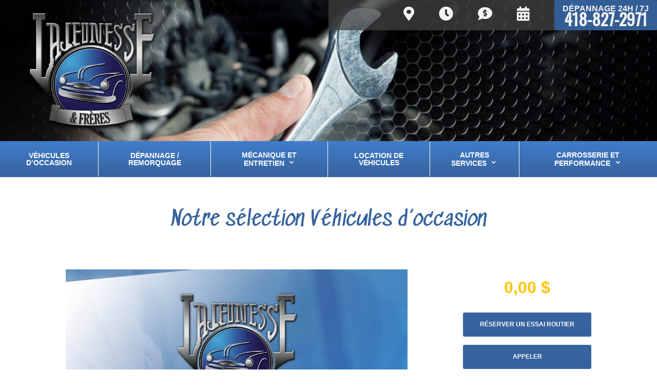

--- FILE ---
content_type: text/html; charset=utf-8
request_url: https://www.google.com/recaptcha/api2/anchor?ar=1&k=6Lc-9JkUAAAAADjLzMPbOGkqoUCHkjWK3v4Di2bg&co=aHR0cHM6Ly9sYWpldW5lc3NlZXRmcmVyZXMuY29tOjQ0Mw..&hl=en&v=PoyoqOPhxBO7pBk68S4YbpHZ&size=invisible&anchor-ms=20000&execute-ms=30000&cb=zaviyvz5opuy
body_size: 48721
content:
<!DOCTYPE HTML><html dir="ltr" lang="en"><head><meta http-equiv="Content-Type" content="text/html; charset=UTF-8">
<meta http-equiv="X-UA-Compatible" content="IE=edge">
<title>reCAPTCHA</title>
<style type="text/css">
/* cyrillic-ext */
@font-face {
  font-family: 'Roboto';
  font-style: normal;
  font-weight: 400;
  font-stretch: 100%;
  src: url(//fonts.gstatic.com/s/roboto/v48/KFO7CnqEu92Fr1ME7kSn66aGLdTylUAMa3GUBHMdazTgWw.woff2) format('woff2');
  unicode-range: U+0460-052F, U+1C80-1C8A, U+20B4, U+2DE0-2DFF, U+A640-A69F, U+FE2E-FE2F;
}
/* cyrillic */
@font-face {
  font-family: 'Roboto';
  font-style: normal;
  font-weight: 400;
  font-stretch: 100%;
  src: url(//fonts.gstatic.com/s/roboto/v48/KFO7CnqEu92Fr1ME7kSn66aGLdTylUAMa3iUBHMdazTgWw.woff2) format('woff2');
  unicode-range: U+0301, U+0400-045F, U+0490-0491, U+04B0-04B1, U+2116;
}
/* greek-ext */
@font-face {
  font-family: 'Roboto';
  font-style: normal;
  font-weight: 400;
  font-stretch: 100%;
  src: url(//fonts.gstatic.com/s/roboto/v48/KFO7CnqEu92Fr1ME7kSn66aGLdTylUAMa3CUBHMdazTgWw.woff2) format('woff2');
  unicode-range: U+1F00-1FFF;
}
/* greek */
@font-face {
  font-family: 'Roboto';
  font-style: normal;
  font-weight: 400;
  font-stretch: 100%;
  src: url(//fonts.gstatic.com/s/roboto/v48/KFO7CnqEu92Fr1ME7kSn66aGLdTylUAMa3-UBHMdazTgWw.woff2) format('woff2');
  unicode-range: U+0370-0377, U+037A-037F, U+0384-038A, U+038C, U+038E-03A1, U+03A3-03FF;
}
/* math */
@font-face {
  font-family: 'Roboto';
  font-style: normal;
  font-weight: 400;
  font-stretch: 100%;
  src: url(//fonts.gstatic.com/s/roboto/v48/KFO7CnqEu92Fr1ME7kSn66aGLdTylUAMawCUBHMdazTgWw.woff2) format('woff2');
  unicode-range: U+0302-0303, U+0305, U+0307-0308, U+0310, U+0312, U+0315, U+031A, U+0326-0327, U+032C, U+032F-0330, U+0332-0333, U+0338, U+033A, U+0346, U+034D, U+0391-03A1, U+03A3-03A9, U+03B1-03C9, U+03D1, U+03D5-03D6, U+03F0-03F1, U+03F4-03F5, U+2016-2017, U+2034-2038, U+203C, U+2040, U+2043, U+2047, U+2050, U+2057, U+205F, U+2070-2071, U+2074-208E, U+2090-209C, U+20D0-20DC, U+20E1, U+20E5-20EF, U+2100-2112, U+2114-2115, U+2117-2121, U+2123-214F, U+2190, U+2192, U+2194-21AE, U+21B0-21E5, U+21F1-21F2, U+21F4-2211, U+2213-2214, U+2216-22FF, U+2308-230B, U+2310, U+2319, U+231C-2321, U+2336-237A, U+237C, U+2395, U+239B-23B7, U+23D0, U+23DC-23E1, U+2474-2475, U+25AF, U+25B3, U+25B7, U+25BD, U+25C1, U+25CA, U+25CC, U+25FB, U+266D-266F, U+27C0-27FF, U+2900-2AFF, U+2B0E-2B11, U+2B30-2B4C, U+2BFE, U+3030, U+FF5B, U+FF5D, U+1D400-1D7FF, U+1EE00-1EEFF;
}
/* symbols */
@font-face {
  font-family: 'Roboto';
  font-style: normal;
  font-weight: 400;
  font-stretch: 100%;
  src: url(//fonts.gstatic.com/s/roboto/v48/KFO7CnqEu92Fr1ME7kSn66aGLdTylUAMaxKUBHMdazTgWw.woff2) format('woff2');
  unicode-range: U+0001-000C, U+000E-001F, U+007F-009F, U+20DD-20E0, U+20E2-20E4, U+2150-218F, U+2190, U+2192, U+2194-2199, U+21AF, U+21E6-21F0, U+21F3, U+2218-2219, U+2299, U+22C4-22C6, U+2300-243F, U+2440-244A, U+2460-24FF, U+25A0-27BF, U+2800-28FF, U+2921-2922, U+2981, U+29BF, U+29EB, U+2B00-2BFF, U+4DC0-4DFF, U+FFF9-FFFB, U+10140-1018E, U+10190-1019C, U+101A0, U+101D0-101FD, U+102E0-102FB, U+10E60-10E7E, U+1D2C0-1D2D3, U+1D2E0-1D37F, U+1F000-1F0FF, U+1F100-1F1AD, U+1F1E6-1F1FF, U+1F30D-1F30F, U+1F315, U+1F31C, U+1F31E, U+1F320-1F32C, U+1F336, U+1F378, U+1F37D, U+1F382, U+1F393-1F39F, U+1F3A7-1F3A8, U+1F3AC-1F3AF, U+1F3C2, U+1F3C4-1F3C6, U+1F3CA-1F3CE, U+1F3D4-1F3E0, U+1F3ED, U+1F3F1-1F3F3, U+1F3F5-1F3F7, U+1F408, U+1F415, U+1F41F, U+1F426, U+1F43F, U+1F441-1F442, U+1F444, U+1F446-1F449, U+1F44C-1F44E, U+1F453, U+1F46A, U+1F47D, U+1F4A3, U+1F4B0, U+1F4B3, U+1F4B9, U+1F4BB, U+1F4BF, U+1F4C8-1F4CB, U+1F4D6, U+1F4DA, U+1F4DF, U+1F4E3-1F4E6, U+1F4EA-1F4ED, U+1F4F7, U+1F4F9-1F4FB, U+1F4FD-1F4FE, U+1F503, U+1F507-1F50B, U+1F50D, U+1F512-1F513, U+1F53E-1F54A, U+1F54F-1F5FA, U+1F610, U+1F650-1F67F, U+1F687, U+1F68D, U+1F691, U+1F694, U+1F698, U+1F6AD, U+1F6B2, U+1F6B9-1F6BA, U+1F6BC, U+1F6C6-1F6CF, U+1F6D3-1F6D7, U+1F6E0-1F6EA, U+1F6F0-1F6F3, U+1F6F7-1F6FC, U+1F700-1F7FF, U+1F800-1F80B, U+1F810-1F847, U+1F850-1F859, U+1F860-1F887, U+1F890-1F8AD, U+1F8B0-1F8BB, U+1F8C0-1F8C1, U+1F900-1F90B, U+1F93B, U+1F946, U+1F984, U+1F996, U+1F9E9, U+1FA00-1FA6F, U+1FA70-1FA7C, U+1FA80-1FA89, U+1FA8F-1FAC6, U+1FACE-1FADC, U+1FADF-1FAE9, U+1FAF0-1FAF8, U+1FB00-1FBFF;
}
/* vietnamese */
@font-face {
  font-family: 'Roboto';
  font-style: normal;
  font-weight: 400;
  font-stretch: 100%;
  src: url(//fonts.gstatic.com/s/roboto/v48/KFO7CnqEu92Fr1ME7kSn66aGLdTylUAMa3OUBHMdazTgWw.woff2) format('woff2');
  unicode-range: U+0102-0103, U+0110-0111, U+0128-0129, U+0168-0169, U+01A0-01A1, U+01AF-01B0, U+0300-0301, U+0303-0304, U+0308-0309, U+0323, U+0329, U+1EA0-1EF9, U+20AB;
}
/* latin-ext */
@font-face {
  font-family: 'Roboto';
  font-style: normal;
  font-weight: 400;
  font-stretch: 100%;
  src: url(//fonts.gstatic.com/s/roboto/v48/KFO7CnqEu92Fr1ME7kSn66aGLdTylUAMa3KUBHMdazTgWw.woff2) format('woff2');
  unicode-range: U+0100-02BA, U+02BD-02C5, U+02C7-02CC, U+02CE-02D7, U+02DD-02FF, U+0304, U+0308, U+0329, U+1D00-1DBF, U+1E00-1E9F, U+1EF2-1EFF, U+2020, U+20A0-20AB, U+20AD-20C0, U+2113, U+2C60-2C7F, U+A720-A7FF;
}
/* latin */
@font-face {
  font-family: 'Roboto';
  font-style: normal;
  font-weight: 400;
  font-stretch: 100%;
  src: url(//fonts.gstatic.com/s/roboto/v48/KFO7CnqEu92Fr1ME7kSn66aGLdTylUAMa3yUBHMdazQ.woff2) format('woff2');
  unicode-range: U+0000-00FF, U+0131, U+0152-0153, U+02BB-02BC, U+02C6, U+02DA, U+02DC, U+0304, U+0308, U+0329, U+2000-206F, U+20AC, U+2122, U+2191, U+2193, U+2212, U+2215, U+FEFF, U+FFFD;
}
/* cyrillic-ext */
@font-face {
  font-family: 'Roboto';
  font-style: normal;
  font-weight: 500;
  font-stretch: 100%;
  src: url(//fonts.gstatic.com/s/roboto/v48/KFO7CnqEu92Fr1ME7kSn66aGLdTylUAMa3GUBHMdazTgWw.woff2) format('woff2');
  unicode-range: U+0460-052F, U+1C80-1C8A, U+20B4, U+2DE0-2DFF, U+A640-A69F, U+FE2E-FE2F;
}
/* cyrillic */
@font-face {
  font-family: 'Roboto';
  font-style: normal;
  font-weight: 500;
  font-stretch: 100%;
  src: url(//fonts.gstatic.com/s/roboto/v48/KFO7CnqEu92Fr1ME7kSn66aGLdTylUAMa3iUBHMdazTgWw.woff2) format('woff2');
  unicode-range: U+0301, U+0400-045F, U+0490-0491, U+04B0-04B1, U+2116;
}
/* greek-ext */
@font-face {
  font-family: 'Roboto';
  font-style: normal;
  font-weight: 500;
  font-stretch: 100%;
  src: url(//fonts.gstatic.com/s/roboto/v48/KFO7CnqEu92Fr1ME7kSn66aGLdTylUAMa3CUBHMdazTgWw.woff2) format('woff2');
  unicode-range: U+1F00-1FFF;
}
/* greek */
@font-face {
  font-family: 'Roboto';
  font-style: normal;
  font-weight: 500;
  font-stretch: 100%;
  src: url(//fonts.gstatic.com/s/roboto/v48/KFO7CnqEu92Fr1ME7kSn66aGLdTylUAMa3-UBHMdazTgWw.woff2) format('woff2');
  unicode-range: U+0370-0377, U+037A-037F, U+0384-038A, U+038C, U+038E-03A1, U+03A3-03FF;
}
/* math */
@font-face {
  font-family: 'Roboto';
  font-style: normal;
  font-weight: 500;
  font-stretch: 100%;
  src: url(//fonts.gstatic.com/s/roboto/v48/KFO7CnqEu92Fr1ME7kSn66aGLdTylUAMawCUBHMdazTgWw.woff2) format('woff2');
  unicode-range: U+0302-0303, U+0305, U+0307-0308, U+0310, U+0312, U+0315, U+031A, U+0326-0327, U+032C, U+032F-0330, U+0332-0333, U+0338, U+033A, U+0346, U+034D, U+0391-03A1, U+03A3-03A9, U+03B1-03C9, U+03D1, U+03D5-03D6, U+03F0-03F1, U+03F4-03F5, U+2016-2017, U+2034-2038, U+203C, U+2040, U+2043, U+2047, U+2050, U+2057, U+205F, U+2070-2071, U+2074-208E, U+2090-209C, U+20D0-20DC, U+20E1, U+20E5-20EF, U+2100-2112, U+2114-2115, U+2117-2121, U+2123-214F, U+2190, U+2192, U+2194-21AE, U+21B0-21E5, U+21F1-21F2, U+21F4-2211, U+2213-2214, U+2216-22FF, U+2308-230B, U+2310, U+2319, U+231C-2321, U+2336-237A, U+237C, U+2395, U+239B-23B7, U+23D0, U+23DC-23E1, U+2474-2475, U+25AF, U+25B3, U+25B7, U+25BD, U+25C1, U+25CA, U+25CC, U+25FB, U+266D-266F, U+27C0-27FF, U+2900-2AFF, U+2B0E-2B11, U+2B30-2B4C, U+2BFE, U+3030, U+FF5B, U+FF5D, U+1D400-1D7FF, U+1EE00-1EEFF;
}
/* symbols */
@font-face {
  font-family: 'Roboto';
  font-style: normal;
  font-weight: 500;
  font-stretch: 100%;
  src: url(//fonts.gstatic.com/s/roboto/v48/KFO7CnqEu92Fr1ME7kSn66aGLdTylUAMaxKUBHMdazTgWw.woff2) format('woff2');
  unicode-range: U+0001-000C, U+000E-001F, U+007F-009F, U+20DD-20E0, U+20E2-20E4, U+2150-218F, U+2190, U+2192, U+2194-2199, U+21AF, U+21E6-21F0, U+21F3, U+2218-2219, U+2299, U+22C4-22C6, U+2300-243F, U+2440-244A, U+2460-24FF, U+25A0-27BF, U+2800-28FF, U+2921-2922, U+2981, U+29BF, U+29EB, U+2B00-2BFF, U+4DC0-4DFF, U+FFF9-FFFB, U+10140-1018E, U+10190-1019C, U+101A0, U+101D0-101FD, U+102E0-102FB, U+10E60-10E7E, U+1D2C0-1D2D3, U+1D2E0-1D37F, U+1F000-1F0FF, U+1F100-1F1AD, U+1F1E6-1F1FF, U+1F30D-1F30F, U+1F315, U+1F31C, U+1F31E, U+1F320-1F32C, U+1F336, U+1F378, U+1F37D, U+1F382, U+1F393-1F39F, U+1F3A7-1F3A8, U+1F3AC-1F3AF, U+1F3C2, U+1F3C4-1F3C6, U+1F3CA-1F3CE, U+1F3D4-1F3E0, U+1F3ED, U+1F3F1-1F3F3, U+1F3F5-1F3F7, U+1F408, U+1F415, U+1F41F, U+1F426, U+1F43F, U+1F441-1F442, U+1F444, U+1F446-1F449, U+1F44C-1F44E, U+1F453, U+1F46A, U+1F47D, U+1F4A3, U+1F4B0, U+1F4B3, U+1F4B9, U+1F4BB, U+1F4BF, U+1F4C8-1F4CB, U+1F4D6, U+1F4DA, U+1F4DF, U+1F4E3-1F4E6, U+1F4EA-1F4ED, U+1F4F7, U+1F4F9-1F4FB, U+1F4FD-1F4FE, U+1F503, U+1F507-1F50B, U+1F50D, U+1F512-1F513, U+1F53E-1F54A, U+1F54F-1F5FA, U+1F610, U+1F650-1F67F, U+1F687, U+1F68D, U+1F691, U+1F694, U+1F698, U+1F6AD, U+1F6B2, U+1F6B9-1F6BA, U+1F6BC, U+1F6C6-1F6CF, U+1F6D3-1F6D7, U+1F6E0-1F6EA, U+1F6F0-1F6F3, U+1F6F7-1F6FC, U+1F700-1F7FF, U+1F800-1F80B, U+1F810-1F847, U+1F850-1F859, U+1F860-1F887, U+1F890-1F8AD, U+1F8B0-1F8BB, U+1F8C0-1F8C1, U+1F900-1F90B, U+1F93B, U+1F946, U+1F984, U+1F996, U+1F9E9, U+1FA00-1FA6F, U+1FA70-1FA7C, U+1FA80-1FA89, U+1FA8F-1FAC6, U+1FACE-1FADC, U+1FADF-1FAE9, U+1FAF0-1FAF8, U+1FB00-1FBFF;
}
/* vietnamese */
@font-face {
  font-family: 'Roboto';
  font-style: normal;
  font-weight: 500;
  font-stretch: 100%;
  src: url(//fonts.gstatic.com/s/roboto/v48/KFO7CnqEu92Fr1ME7kSn66aGLdTylUAMa3OUBHMdazTgWw.woff2) format('woff2');
  unicode-range: U+0102-0103, U+0110-0111, U+0128-0129, U+0168-0169, U+01A0-01A1, U+01AF-01B0, U+0300-0301, U+0303-0304, U+0308-0309, U+0323, U+0329, U+1EA0-1EF9, U+20AB;
}
/* latin-ext */
@font-face {
  font-family: 'Roboto';
  font-style: normal;
  font-weight: 500;
  font-stretch: 100%;
  src: url(//fonts.gstatic.com/s/roboto/v48/KFO7CnqEu92Fr1ME7kSn66aGLdTylUAMa3KUBHMdazTgWw.woff2) format('woff2');
  unicode-range: U+0100-02BA, U+02BD-02C5, U+02C7-02CC, U+02CE-02D7, U+02DD-02FF, U+0304, U+0308, U+0329, U+1D00-1DBF, U+1E00-1E9F, U+1EF2-1EFF, U+2020, U+20A0-20AB, U+20AD-20C0, U+2113, U+2C60-2C7F, U+A720-A7FF;
}
/* latin */
@font-face {
  font-family: 'Roboto';
  font-style: normal;
  font-weight: 500;
  font-stretch: 100%;
  src: url(//fonts.gstatic.com/s/roboto/v48/KFO7CnqEu92Fr1ME7kSn66aGLdTylUAMa3yUBHMdazQ.woff2) format('woff2');
  unicode-range: U+0000-00FF, U+0131, U+0152-0153, U+02BB-02BC, U+02C6, U+02DA, U+02DC, U+0304, U+0308, U+0329, U+2000-206F, U+20AC, U+2122, U+2191, U+2193, U+2212, U+2215, U+FEFF, U+FFFD;
}
/* cyrillic-ext */
@font-face {
  font-family: 'Roboto';
  font-style: normal;
  font-weight: 900;
  font-stretch: 100%;
  src: url(//fonts.gstatic.com/s/roboto/v48/KFO7CnqEu92Fr1ME7kSn66aGLdTylUAMa3GUBHMdazTgWw.woff2) format('woff2');
  unicode-range: U+0460-052F, U+1C80-1C8A, U+20B4, U+2DE0-2DFF, U+A640-A69F, U+FE2E-FE2F;
}
/* cyrillic */
@font-face {
  font-family: 'Roboto';
  font-style: normal;
  font-weight: 900;
  font-stretch: 100%;
  src: url(//fonts.gstatic.com/s/roboto/v48/KFO7CnqEu92Fr1ME7kSn66aGLdTylUAMa3iUBHMdazTgWw.woff2) format('woff2');
  unicode-range: U+0301, U+0400-045F, U+0490-0491, U+04B0-04B1, U+2116;
}
/* greek-ext */
@font-face {
  font-family: 'Roboto';
  font-style: normal;
  font-weight: 900;
  font-stretch: 100%;
  src: url(//fonts.gstatic.com/s/roboto/v48/KFO7CnqEu92Fr1ME7kSn66aGLdTylUAMa3CUBHMdazTgWw.woff2) format('woff2');
  unicode-range: U+1F00-1FFF;
}
/* greek */
@font-face {
  font-family: 'Roboto';
  font-style: normal;
  font-weight: 900;
  font-stretch: 100%;
  src: url(//fonts.gstatic.com/s/roboto/v48/KFO7CnqEu92Fr1ME7kSn66aGLdTylUAMa3-UBHMdazTgWw.woff2) format('woff2');
  unicode-range: U+0370-0377, U+037A-037F, U+0384-038A, U+038C, U+038E-03A1, U+03A3-03FF;
}
/* math */
@font-face {
  font-family: 'Roboto';
  font-style: normal;
  font-weight: 900;
  font-stretch: 100%;
  src: url(//fonts.gstatic.com/s/roboto/v48/KFO7CnqEu92Fr1ME7kSn66aGLdTylUAMawCUBHMdazTgWw.woff2) format('woff2');
  unicode-range: U+0302-0303, U+0305, U+0307-0308, U+0310, U+0312, U+0315, U+031A, U+0326-0327, U+032C, U+032F-0330, U+0332-0333, U+0338, U+033A, U+0346, U+034D, U+0391-03A1, U+03A3-03A9, U+03B1-03C9, U+03D1, U+03D5-03D6, U+03F0-03F1, U+03F4-03F5, U+2016-2017, U+2034-2038, U+203C, U+2040, U+2043, U+2047, U+2050, U+2057, U+205F, U+2070-2071, U+2074-208E, U+2090-209C, U+20D0-20DC, U+20E1, U+20E5-20EF, U+2100-2112, U+2114-2115, U+2117-2121, U+2123-214F, U+2190, U+2192, U+2194-21AE, U+21B0-21E5, U+21F1-21F2, U+21F4-2211, U+2213-2214, U+2216-22FF, U+2308-230B, U+2310, U+2319, U+231C-2321, U+2336-237A, U+237C, U+2395, U+239B-23B7, U+23D0, U+23DC-23E1, U+2474-2475, U+25AF, U+25B3, U+25B7, U+25BD, U+25C1, U+25CA, U+25CC, U+25FB, U+266D-266F, U+27C0-27FF, U+2900-2AFF, U+2B0E-2B11, U+2B30-2B4C, U+2BFE, U+3030, U+FF5B, U+FF5D, U+1D400-1D7FF, U+1EE00-1EEFF;
}
/* symbols */
@font-face {
  font-family: 'Roboto';
  font-style: normal;
  font-weight: 900;
  font-stretch: 100%;
  src: url(//fonts.gstatic.com/s/roboto/v48/KFO7CnqEu92Fr1ME7kSn66aGLdTylUAMaxKUBHMdazTgWw.woff2) format('woff2');
  unicode-range: U+0001-000C, U+000E-001F, U+007F-009F, U+20DD-20E0, U+20E2-20E4, U+2150-218F, U+2190, U+2192, U+2194-2199, U+21AF, U+21E6-21F0, U+21F3, U+2218-2219, U+2299, U+22C4-22C6, U+2300-243F, U+2440-244A, U+2460-24FF, U+25A0-27BF, U+2800-28FF, U+2921-2922, U+2981, U+29BF, U+29EB, U+2B00-2BFF, U+4DC0-4DFF, U+FFF9-FFFB, U+10140-1018E, U+10190-1019C, U+101A0, U+101D0-101FD, U+102E0-102FB, U+10E60-10E7E, U+1D2C0-1D2D3, U+1D2E0-1D37F, U+1F000-1F0FF, U+1F100-1F1AD, U+1F1E6-1F1FF, U+1F30D-1F30F, U+1F315, U+1F31C, U+1F31E, U+1F320-1F32C, U+1F336, U+1F378, U+1F37D, U+1F382, U+1F393-1F39F, U+1F3A7-1F3A8, U+1F3AC-1F3AF, U+1F3C2, U+1F3C4-1F3C6, U+1F3CA-1F3CE, U+1F3D4-1F3E0, U+1F3ED, U+1F3F1-1F3F3, U+1F3F5-1F3F7, U+1F408, U+1F415, U+1F41F, U+1F426, U+1F43F, U+1F441-1F442, U+1F444, U+1F446-1F449, U+1F44C-1F44E, U+1F453, U+1F46A, U+1F47D, U+1F4A3, U+1F4B0, U+1F4B3, U+1F4B9, U+1F4BB, U+1F4BF, U+1F4C8-1F4CB, U+1F4D6, U+1F4DA, U+1F4DF, U+1F4E3-1F4E6, U+1F4EA-1F4ED, U+1F4F7, U+1F4F9-1F4FB, U+1F4FD-1F4FE, U+1F503, U+1F507-1F50B, U+1F50D, U+1F512-1F513, U+1F53E-1F54A, U+1F54F-1F5FA, U+1F610, U+1F650-1F67F, U+1F687, U+1F68D, U+1F691, U+1F694, U+1F698, U+1F6AD, U+1F6B2, U+1F6B9-1F6BA, U+1F6BC, U+1F6C6-1F6CF, U+1F6D3-1F6D7, U+1F6E0-1F6EA, U+1F6F0-1F6F3, U+1F6F7-1F6FC, U+1F700-1F7FF, U+1F800-1F80B, U+1F810-1F847, U+1F850-1F859, U+1F860-1F887, U+1F890-1F8AD, U+1F8B0-1F8BB, U+1F8C0-1F8C1, U+1F900-1F90B, U+1F93B, U+1F946, U+1F984, U+1F996, U+1F9E9, U+1FA00-1FA6F, U+1FA70-1FA7C, U+1FA80-1FA89, U+1FA8F-1FAC6, U+1FACE-1FADC, U+1FADF-1FAE9, U+1FAF0-1FAF8, U+1FB00-1FBFF;
}
/* vietnamese */
@font-face {
  font-family: 'Roboto';
  font-style: normal;
  font-weight: 900;
  font-stretch: 100%;
  src: url(//fonts.gstatic.com/s/roboto/v48/KFO7CnqEu92Fr1ME7kSn66aGLdTylUAMa3OUBHMdazTgWw.woff2) format('woff2');
  unicode-range: U+0102-0103, U+0110-0111, U+0128-0129, U+0168-0169, U+01A0-01A1, U+01AF-01B0, U+0300-0301, U+0303-0304, U+0308-0309, U+0323, U+0329, U+1EA0-1EF9, U+20AB;
}
/* latin-ext */
@font-face {
  font-family: 'Roboto';
  font-style: normal;
  font-weight: 900;
  font-stretch: 100%;
  src: url(//fonts.gstatic.com/s/roboto/v48/KFO7CnqEu92Fr1ME7kSn66aGLdTylUAMa3KUBHMdazTgWw.woff2) format('woff2');
  unicode-range: U+0100-02BA, U+02BD-02C5, U+02C7-02CC, U+02CE-02D7, U+02DD-02FF, U+0304, U+0308, U+0329, U+1D00-1DBF, U+1E00-1E9F, U+1EF2-1EFF, U+2020, U+20A0-20AB, U+20AD-20C0, U+2113, U+2C60-2C7F, U+A720-A7FF;
}
/* latin */
@font-face {
  font-family: 'Roboto';
  font-style: normal;
  font-weight: 900;
  font-stretch: 100%;
  src: url(//fonts.gstatic.com/s/roboto/v48/KFO7CnqEu92Fr1ME7kSn66aGLdTylUAMa3yUBHMdazQ.woff2) format('woff2');
  unicode-range: U+0000-00FF, U+0131, U+0152-0153, U+02BB-02BC, U+02C6, U+02DA, U+02DC, U+0304, U+0308, U+0329, U+2000-206F, U+20AC, U+2122, U+2191, U+2193, U+2212, U+2215, U+FEFF, U+FFFD;
}

</style>
<link rel="stylesheet" type="text/css" href="https://www.gstatic.com/recaptcha/releases/PoyoqOPhxBO7pBk68S4YbpHZ/styles__ltr.css">
<script nonce="Md-dCwNkj2C_K3OeKii12Q" type="text/javascript">window['__recaptcha_api'] = 'https://www.google.com/recaptcha/api2/';</script>
<script type="text/javascript" src="https://www.gstatic.com/recaptcha/releases/PoyoqOPhxBO7pBk68S4YbpHZ/recaptcha__en.js" nonce="Md-dCwNkj2C_K3OeKii12Q">
      
    </script></head>
<body><div id="rc-anchor-alert" class="rc-anchor-alert"></div>
<input type="hidden" id="recaptcha-token" value="[base64]">
<script type="text/javascript" nonce="Md-dCwNkj2C_K3OeKii12Q">
      recaptcha.anchor.Main.init("[\x22ainput\x22,[\x22bgdata\x22,\x22\x22,\[base64]/[base64]/MjU1Ong/[base64]/[base64]/[base64]/[base64]/[base64]/[base64]/[base64]/[base64]/[base64]/[base64]/[base64]/[base64]/[base64]/[base64]/[base64]\\u003d\x22,\[base64]\x22,\x22exHDql1Iwo3Ch8OEalMXwonCgDPDiykpcsKVU3tffDU9NcK0dXh0IMOVCMONREzDusODd3HDtMKhwopdXmHCo8KswonDtVHDp2/Dqmhew5zCosK0IsOPScK8cUnDusOPbsOCwonCghrCggtawrLCjMKSw5vClU3DrRnDlsOnL8KCFUdsKcKfw4DDpcKAwpU/w7zDv8OyRMOHw65gwrkyby/DgMKRw4gxYRdzwpJ7HQbCuwbCjhnClC1uw6QdXMK/wr3Dsh5iwr9kCETDsSrCo8KxA0FCw5QTRMKewoMqVMKTw44MF1nCv1TDrDpHwqnDuMKDw6k8w5dNORvDvMOSw5/DrQMFwprCji/[base64]/G8KDIMKuw7Z6d8Olw6HCkMOhwr43MzfCpsKMw5rDs8KnR8KoCCR+PlcwwrQJw4QVw7tywrjCsAHCrMKuw6MywrZGKcONOz/CsClcwonCgsOiwp3CghTCg1UUcMKpcMKkNMO9Z8KkK1HCjgQ5JzsPUXjDni1iwpLCnsOZQ8Knw7o3TsOYJsKBDcKDXnJ8XzRjJzHDoHQNwqB5w4fDqkV6TMKHw4nDtcODMcKow5xAL1EHEMOxwo/ClBnDui7ChMOKTVNBwq45woZnU8Kiaj7CucO6w67CkSHCuVp0w4LDqlnDhQfCtQVBwr3DscO4wqkNw7cVacKtJnrCu8K4JMOxwp3DjBcAwo/DrcKlETkUcMOxNGkTUMONQ0HDh8Kdw77DiHtABAQew4rCp8OXw5RgwozDgErCoQ1xw6zCrjdewqgGdRE1YGPCncKvw5/CosKgw6I/Fj/Ctyt0wpdxAMKEV8KlwpzCnQoVfDLCv37Duk49w7k9w57Dtjt2QU9BO8Kzw5Rcw4BbwqwIw7TDgwTCvQXCvcK+wr/[base64]/DpcKxwq/Cok7CklU/wqcKw7dcw5HDpk/CgMK1N8KOw6oyOsKRM8KhwoFeN8Okw6htwqnDmsKMw6/CsQ3CuVFaQcOSw5kWCDzCt8K/[base64]/[base64]/[base64]/acOSw65gwqIfwprDkMKqwq/CvjbDgsK8d8KQGmdbXmZLaMOka8Oaw454w6DDr8Kswr7Ck8K3w7rCsF1sdhkWGy1rWQ1Pw4vCp8K/I8O7SiDCs23DoMOJwpHDlTzDhcKdwqRbN0rDqCFhwqteCsOFw4ktwp1cGWfDncOwCsO8woBMfDUcw5HCicOKHz7Cn8O6w7HCnAjDpsKlNWAXwrFow5gfbcKVwppaRG/DmRt8wqkGRcO0W0zClhXCkR3CoHNvBMK0FsKNTMOqKsKFVsOew5Q9CnVxIDfCpcO+bT/DvsKYw7vDgxLCg8OEw4x/[base64]/DpG7DrMK9GQDDqkhtWGApw6bDr1vClsKcwqfDlH1Bwrkmw5Qrwpg/cB3ClAfDh8K3w7zDtsKoHMKMaU5dSgrDrsK4GSzDgVs7wovCtCx6w5YuH0VoQghBwrDCvcKpHAslwo/[base64]/[base64]/[base64]/CsWvDnsOwInDDpxzDrMOMRcKuH8KjwqbChgUrw5k+wrkyI8KGwrZ1wpzDkWrDnMK1P2DCmAY1QcO+F3TDpCBnGV9lHsKqwpXDu8ORwoAiCnfCj8O0ezFXw7UjHUHCnH7CoMK5e8KRQMOEacK6w7jCtQvCrVHCscOQw6ZGw5ZhIcKewrvCtC/DqU3Dn3vCulXCmgzCsVrChiAuXELDliUDcilcNMOyaxLDm8O/wpXDicKwwrR2w5IWw5rDjVPDm1NxccOUZTc5ZwnDksO9BRbDucOXwqnDkiNXJwTCn8K2wqduR8K0wp4hwp8jJsOKR0c4PMOpwqptBVBIwrUUQ8OywqpuwqN/CsOURiTDlMOhw4sdw5HCqMOmI8KewoBGQcKjWXnDniTDl13ChFYsw7ELQRBDNR3DlCQlLsOdwrJqw7bCmcOawpHCt1c3LcO4AsODQ2VgKcOow4Yqwo7DsC4Uwp4twogBwrrDhQZZCz5aP8KXwrPDmzDDosKfwpjDhgHCjXjDmGsTwqvDkRh5wqLDghlZYcO/O0gocsKTfsKACAzCqsKIHMOuwq/[base64]/Cr8Ouwo8Sw4VXJ8K/V8OLc8K0N8OUw4zDrsK8w6jCr0JEw5F/eQB/DlJBW8K2TMOaNMKXesKNXQMDwrpDwpTCqcKHPsK5UsOSwoFqQcOSwrUPw67CuMOpwrRcw4kDwojDsEYdaQDDmMOMJ8KOwqbDssKzOcK8XsOlP0jDs8Kbw6rCj1NQworDs8O3H8Kdw5EsKMOUw5/Ckg5xEXoZwoITTGrDm3puw5bDnsK+wrgBwqTDlMKKwr3Dp8KfHkDCm3HClC/Dt8Kjw7ZsbMKcfsKLwphmIz7Cr0XCpH4+wpFLOQfDhsO5w4LDuU0rDi4ewrJZwr4lw5tGBWjDpWTDigRiwo4rwronwolfw77DklnDpMKVwqzDu8KuVj4Fw5/[base64]/[base64]/Dl2kYGMOKYcOMdXQlB2vDlk0CcnbDkzhxwqEtw5DDtMOOaMKuwq3CmcOfw4nCj0IucMKbSkzDtBkHw7vClsKLXX0FRsK+wrk5w6gNCy3Di8KKUcKkbE/[base64]/wr3CpsKeaMKkT8KHwoZEUErCoQBZO8KpdsOzQsKhw7IoDGvCgcOAXcKww5XDk8KEwpFpD1B3w5vCtsOcOsOHwqcES3fDlgrCocOhfcO3W3gKw5nCusO1w4M1GMOswqJ9bsK3w5JMKMKtw5hGU8KUejQpwpFlw6jCm8KrwoLCqsOpZ8O/wqjDnnNTw6TDlETCl8KoJsOsK8Ocw4w5CMKQLMKyw58WFMOgw7DDv8KOf2QBwqtmS8Onw5F0w716worDqTLCtFzCgMKbwp/[base64]/CoGbDu8OOwrHCvQ4uwqDCoB1Xw7HCiTAyIAfCvmvDgMK4wr8Ow5jCt8Orw5vCvsKQwqlXGyQdMMKKZmIMw57DgcO7LcOpecOiRcKyw73CrjEZJsKkUcOswq1qw6rDgyjDjy7Du8K6w6PCplFDJ8KjHFl8AR/CjcO9wpsqw5LCmMKLI0/DryNGOcOxw5p+wrkowrg0w5DDncKIRAjDr8Kiwp/DrRDClMO3HMK1w6xgw77DhW7Ct8KWGsOFRElkPcKSwo/Du1VNQcKjO8OKwqBaRMO0IDYaMMOpE8KBw4zDmGZJM18Gw4HDhMK/T0/CoMKKw5vDljfCuXfDgyrDqyc4wq/CpMKMwofDrCgfDW1RwpplZcKOwqAxwrLDvW7DtzzDo3ZpeCLCnsKBw4HDpcKrfnDDlHDCt1zDpDLCvcKaX8KEJMOOwo1AIcKEw49iVcKQwrNhUcOJwpFod3QmeXjCrsOXKzDCsnzDp3bDkC/[base64]/DmcOSP8KOIcOBw7ssWcOhHMOBwpkDwrvDjcOlw7zCqwzCs8OVd8KZeD1uVADCu8OoIcOVw63Du8KbwqRQw4jDmT47V0zCuiQyHVsCElkaw6wfGcO1w5NOMwDCqDnDl8OGwrdTwpcxIMONFxLCsDMgLcKDWDYFw5zCtcO3QcKsdUMGw51sAF/CicOtUlvChydvwrfDosKvw6o5w5fDmsKWD8OcSEbCujfClsObwqjCuFoPw5/DpcODwo3CkWkEwox8w4EHZ8OiB8KWwo7DklNrw61uwrzDqzN2wp3CiMKBBHPCpcOqfMOjK0lJEk3CmANcwpDDh8ORRcORwonCqMOcMQIFw64awpY+S8OWPsKDNTI/BcORZncswoIwD8Onw6LCjFIKXsK3Z8OKdcK3w7IEwp0ywqDDrsOIw7PCvwUBXmvCm8K7w692w6EiNhbDk1nDgcOoDz7DicKywr3ChsK6w5zDgRBcXkwQwo9fw6/DnsKjwoFSDcOlwo/DnFx6woPCk13DuTvDk8KAw6YswrcUXmpswrNmG8KXw4FyYWDCnSHCpWlIw4xBwpN+G0nDvkLDj8K8wp8iD8OfwrfCpsOFVz8Nw6tLQjsmw7Y6NMORw75VwqZCwr8zcsKgEsKpwrJPADxVKH3CswRCBkXDl8K2BcKXP8OpOcOBDTEfwp8EUCHCny/[base64]/CjsKKNsOaSMK8K8Ofw7vCn8KwwpIcw4LDtUwjw7PDjFHCmWpRw6M3DsKVHAvDncOnwrjDj8OTZcKlcMKoCk8Ww418wqgrEsOPw4/DoWnDvip7FcKICMKRwoPCmsKPwoLCrsODwrfCkMKJKcOSGiJ2GsKYBzDDj8Otw7kXfAkTCyrCnsK3w4PDvmlCw7cfw5ENYEfCosOtw4jCn8KxwoppDcKrwp7DqV7DoMKlOTUOwprDpk4iF8Oqw5siw7EnXMKOZR8XGUt9w55GwobCo1kqw5PCmcK/AWHDmcKQw4jDsMOGwrPCuMK1wpFkw4hHwqTCu0hTw7bDoFoxwqHDp8Kswpc+w7TCk0U9w6jClmDCmMKCwo0Fw5IleMOSGmlOwpHDmQ/CiijDtnnDlQDCpsOFAHdYw60qw4bCh1/CusOaw5sRwrhpfcO4wpfDksOFwq/CqWN3wrbDqsK8TxgLwoXDrS1OQmJJw7TCqUItPGDCuibCvEnDnsORwqXDtzTCsznDqMOHLF9aw6bCp8KZwpXDtMOpJsKnwqE5Zi/DuwUUwoHCsmIQdcOMEMKZXV7CnsOjO8KgWcKRwpgfw57CswPDscORU8KlPsK4wq4Gc8OEw4QEw4XDh8OELzAWecKHwop4QsKhKz7Du8Obw6t2TcOqw6/CujLCkAYywpciwohpVcKLL8KSGTjChm05KMO6wrXDvMKfw6rDncK5w5nDmhjCmmbCm8OlwrLCnsKdw6rCpinDhMK+HsKPbifDocO3wqrDusO3w5rCqcOjwpkuRcKpwrF/bQgjwqspwrkQC8KgwrvDvEHDlcKZw4fCkMOaJwVIwpA9w6XCssKuwrgsFMK+FXvDrsO9wpnCucOCwoLCkDzDnQDCmsOVw43DtsOUwrwhwq5MEMOBwpcBwqB5acO6woY/cMKVw71HRsKCwoVxw7suw6nCmBjDqDbCs2vCq8OLacKUw4dwwpjDt8K+K8KaAxYlIMKbfCxcXcOjNsKQRcOuFcOlwobDjkHDosOVw7/CqB/Cuy1QTGDCjm8rwqpxw6g5w57DkijDsk7DnMOMEcK3wpoVwoXCrcKLwobDhzlmVMKQYsO8w6jCg8OvPABoIEPCuX4Uw47DpUNSwq/Cp3TCrXVgw7kxT2zCmcOrwpA2w4fCthVeEMKGRMKrJcKibS11EMOvWsOBw4RzcgTDkGrCu8KvWFVhHwFSwoAjfMOCw7ttw5/ClHJHw7PDjCrDosOUw4PDmAPDkjbDvBlkw4bDsjw3T8OfI1jCkQrDsMKdw708FCxJw6oQJ8OsacKQBGIQNRvDgCTCr8KsPcOIHcO/YXXCqcKWbcOWbETCpRDCncKVC8OUwpHDhgIgQDAKwprDjcKEw4jDu8OIw5nChMKzTCQww4bDl3jDkcONwrovR1bCvMONQg1Hwq3CuMKXw5o5w6PChG0qw7UqwoFyZXPDhQIOw5DDscOqTcKKw55MJitdJF/Dm8KFFEvCgsOaHW5xwpHCgV1Ow6DDqsOGCsOVw7LCjcOaQ2Q0CsOawqdxccO6d1UJA8Odw4DCocOqw4fCjsK8GMKywpsqH8KTw5XCtiXDs8OeRkfDgApEwrgjw6DCiMOPw79hYUHCqMOAKj8tD0Jcw4HDoVVLw7PClcKrbMOGLV5/w6QyOcKRwqrDiMOkwrnDusOXQWxTPgB7I0E0wrDDmFliTsKPwpYtwrQ8IsKdEcOiCcKrwqTCrcKGIcOmw4TCtcKQw4hNwpQfw6FrE8KtbmB2w6fDvsOgwpTCs8O+wpzDhyrCq17DjsOrwoAbwp/ClcKjE8K9wopqDsO4w5TCkEAILsKFw7lxw7ENw4TDn8KLwos9ScO6AMKQwrnDux3CjEHCjHIlSwUiQWzCv8KcAsOvJGVSBG/DhDciESMaw4YAfE/CtRwRJCTCuy53w4NBwoR5GMOpYMOTwq3DoMO5X8Kmw7YfE2w/dsKSwp/DlsOMwqdfw6ccw4jDssKLT8O9wpYke8Kmw6YvwqvCocKYw7F4B8OeAcO+YMKiw7p7w7p0w78Ew7bClQkew6zCvcKtw5pYJcK8Ky/[base64]/DkirDqcOZwq48YsOkw79/ecK0MsKXwp5Xwp3DlcKhXkrCkcKvw6PCisOHwq7Ck8OZbz0zwqMAcCTCqsOrwr7CqMOww47Ch8O3wo/CqCrDhVlow6jDucKmBCZbdwPDiD5/wrjCo8KywofDqF/Ck8Kww6hBw57ChsKxw7x6ecOYwqDCmz/DjBjDqFRcVjLCrikfaigCwqc1LsKzQh1aZwPDtsKcwp1Zw6hLw43DmgjDklXDq8K5wr/DrMK0woE1EsOYRcO1N2YiE8Kew43Drz9UFXXDk8KId1PCtsKBwokNw5/CtD/DlHfCoHbCuk/Dn8O6QsK+X8OtK8OuQMKfDnR7w6ETwot6XcORfsOYIHh8wqfDsMODw73DpBFgwrpZw6XCtsOrwoc4a8Kpw57CnGzDjhrDmsKSwrZ2XMKZw7sPw5TDg8OHwqPCoBHDoQwpDMO2wqJXbsKdGcKTQBVsZnwgwpPDt8KBEk82DcOwwr5Rw5Q/wpEZNisXdTINKsK3QMOTw7DDsMKmwpHCvyHDtMKEKMK3IcOlLMKMw4zDgcOOwqHClBjCrAo0E2poa3HDm8O+bMO6aMKne8K8woEeB3t6fm7CgCXCjXMPwpnDvlU9csKTwrfDocKUwrBXw4FRwrjDp8K1woDCu8OCbMOOw6/DoMKJwoA7OWvCssKgw6DDvMKANlzCqsOtw5/DsMKfEwHDjxJmwosLJcK+wpfDpD5Jw4MTW8O+UyA9eltNwqbDv2ICI8OIQMKdC3IcD2UbDsOWwrPCisOgIMOVPCRpXCPCqgQ+Sh/ClcKAwrfCi07Dm3/DlMOww6fCoDrDnUHCu8KWHsOpHMKqw5/DtMOXe8KjTMOmw7fCpTDCnx7Cl3Ycw6rCqcKzDU5Aw7XDqxlyw70Lw6BvwqVqAHIzw7QBw41vcBd+X3HDrlLDmcOkSjFLwrUlQ1TCul5kB8K+P8ODwqnClXfDocOvwrfCkcOtIcOgXCbDgXVfwqzDnBLDtsOZw4UcwojDtsK/MCrDrQsSwqrDpTx8JQ7DhMOcwqs6w5/DoiZIDsKJw4RTw6jDjcKyw7XCqE9Xw4fDsMOjwohswqtEWMOlw6vDt8K3PcORN8K0wovCi8KDw5kJw7fCqMKBw5tSesKtZ8O+MsKdw7XCgx3CvsOSKyTDt1DCqA0WwqjCnMO6ScO/wpolw5g1J0ENwqsZF8K+w6AUA0UCwrMLw6jDpmjCn8OMFE86w7PCqjBkDcOzwqfDqMO4wqHCoFjDjMKnWg5pwpzDv0pVH8OawoVGwovCk8OUw4l/w45jwrfCq0lrTjDCkcOwIixTwqfCjsKhOgZQwpTCtizCrFwCPjLCq3QEFT/Cj0/[base64]/DksOkwpDCs2cxwrLCnBJMZcKSdkUbA1fCjsKow6VvWyzCj8OUwqrCk8O4wqUhwrfCuMOvw6jDnVXDlMK3w4jDlCrCgsK9w43Dl8O+GBrCssK2FsKZwpcQRsOtGsOVE8OTJ2gRw64Of8OHTV7DmVDCnGTCk8OtOU7DhkTDtsOmwrfDux3Co8OdwrkPai4nwrdvw7Qbwo/CuMK3f8KRE8KyHzvCjMKqccO4TDJ/wpHDssKXwrbDoMOdw7fDo8K3woNIwonCs8OHcMOWMcK0w7xPwrcPwqINIkzDssOhR8Ouw7gWw4I8wp8BdhtCw7gZw4hUOsKLN3ZBwqnCqcKvw7PDuMKbbgLDvHTDly/DgH3CtsKLIMO9Eg/[base64]/CqB1ENSPDi8OOwprChXTCkUdgw45tFT7Ch8ONwrYxWMOtc8OgXWlVwpHDiXoIw6xYI3jDucOYREIXwrJww47Cg8Oxw7A/[base64]/[base64]/Do8KMwpNmw6fDjMOIwoLComB1fz84wp48wqnCoxwXw4s6w4I1w7fDisKpU8KGaMO8wp3CtMKcwrDCqH1mw5bChcOdQCE/NMKBAzDDkB/CsAvDmMKha8K3w6HDo8OyDVXCpcK/w7QgIcOLw6zDnEbDqsKLNW3Dt0jCswDDjEPDusOsw49Ow4/CjDrDhFk2wpIrw4tMDcKlScOYw5ZQwr5twr3Cs3XDr3E5w47DlR7DjXXDvDcywp7DisKcw7h3CBrCoA/[base64]/Cs8O+ScOwVnbDkyJrNsOowqwfw5vDt8OjKxBkFX4BwphTwqkwM8Opw4MBwqnDrlgdwqnCvUlCwqXDmAxGa8Oiw7zDs8KPw6/DvBh/LmbCp8O+chpZIcK5DgLCuy7CucKmUlbCrCI1NkLCvRjCrsOdwrDDscOoAkjCoAg5wo/DiyU3worCmMKdwrVBwozDkzJLWS/Cs8Oww6UkTcOHwoLCmwvDlMOcAEvCt1dxwovClMKXwp0mwpYcOcK+G0FcDcKEwqEDOcKbQsObw7nCuMOXw7TCpzJpNsKQacKPUALCqldPwp4QwosFX8ORwpnCgxzCim16V8KOVcKIwoouPUg3AyEhc8KbwobCtz3DsMKMwoDDnwsdHHA3R0kgw5kNw6zCnlVRwoDCug/[base64]/wq5FOhosI8OtSnh8w7Enw7pjdMKTwqFDWiXDhsOfw5HDksOCd8OEwpx+XhXCqgvCnsKib8Oxw7/DnsKrwovCuMO8wpbCvmxuwrcde2HDhzpRZ0zDoBHCmMKdw67DlEUIwrBBw70DwqkdUMOWZMORBgHDqcK3w6loAj5AYsO+KSR/UsKRwoMcN8O+IcKEfcKTXDjDqlFfMMKNw69vwpPDtsKxwoPCn8KnUToMwopGJMOJwpXCqMKII8KuGMKMw6BHw5hNwo/DlETCpcKQMVMYalfCtmHDlkwubDpfCHrDkDLDn07Cl8O5axEjUsKDwqrDqXPDvQLDvsK+wpzCuMOYwrgWw5YyL0XDpVLCjxjDuhLDoxjDmMOHOMK/CsKMw6LDkDoTYk3CucKIwr1ww6NrITfCqAcGDRNLwptgAEJgw5chw7vDt8OWwpJ+ecKIwqQeBkJfJlfDssKYMMOQWsO/VD5owrVQc8KQQ0RmwpUUwowxw6DDocO8wrssbA3DjsKJw4nDmyEAChd2c8KLeEXDocKDwo1zd8KIZ2MIEsO3cMKEwoEzIDwucsO0QC/DgiLChMOZw4vCi8OzJ8OlwoQIwqTDo8K/P3zClMKWUsK6VThICsKiGFXDsAM0wq7CvgvCkGXDqyvDpGLCrVA6wpLCuTTDi8O6OR5LKcKKwpNKw7Y/w6TDrxgkw4U7LsKkBWzCtsKPacKtR2XCsiLDpBEKAjcXGcONNcOZw49Ew6VaP8OLw4PDlGEvB1PDscKUwpBEPsOiPXvCsMO1wpPClsOIwp98wopha1xGTH/CvwbCmkLClXDClMKJWMOgccOeCHDDjcOvSyDDiFRjVgzDncKHbcKrwpMdIUt/RsOSXcOpwqkxX8KMw5/Dn0QDTRnClD1KwqxWwonCtVHDpAMQw6grwqrDj1jCvsKxEsOZwqbDl3QTw63DtHA9X8KzeVNkw4VYw4U4w51cwrVMMcOvJ8OIVcO2PsKxKMO/[base64]/Dv8Kuw6MAw4PDjDnDvsOpQsOFHsOjXMK1Xl1yw79lBMKXLVPCicOZOjnDrXrDjTVsGcO4w4dRwoQMwp5+w69OwrFrw6R+JmkmwqN5w718Qk/DtsKnMMKJecKONMKLSsOUZG3DoTYew41ScyPCgMOjDlMqSsKKc2LCqsKQTcOkwrfDrMKHWg3DrcKHLg7Cj8KDw4DChMOkwopqcsK4wo4bMiHCmyDDtXTChcOsQsKUD8OsfEZ7wpnDkkldw5bCqHZYWcOcw68tB3l0wp3DksOiIcKUAjkxW3TDp8K3w5BEw6DDjG/Cg0PCkDPDuWRQwpPDr8O2w5IqCsOEw5rCrcKZw4wzW8KVwqvCr8K9T8ONQMOVw71HPxRIwo/[base64]/esOIw6kHXsKgUMK2eMOBw50gZ8KVwr10EMKqbcOFVQchw4PCg8KeQsOZXhUxQcK/[base64]/CvcOywrPDhwB6BBfDhQQRw4tNw5QxQ8K0wqXCjMKpw71hw6/CuCMjwprCg8KlwpHDp28Xw5d3wrJ7IMKPw5nClyHCj3vCpcOPTMKUw5rDtcKcC8O4wojCmsO5wp1gw5JOUlXDmcKoOB1awp3CucOIwoHDlMKMwoZqwq/DmcKEw6YJw7jDqcOkwrrCuMO1SRYFaTTDhsK/LcKveyvCtQoINmHChS5Ew7jCig3CocOLwoIlwoAHVnZjccKHw602HXlowqzCuyh9wo3DsMOpSyUtwr86w5bDoMOvGcO5w5jDrW8aw6bDs8O3FVDCscK2w6rCoGoAJXZrw5B1K8KkVT3Cox/Dr8Klc8OaAsO+w7vDpg/CrsObXMKIwpHDh8KbI8OEw4pIw7TDjxJvWcKHwpBnZALCvGHDqMKiwqTDvsO7w6xywrPCnl9oM8OFw75Rwr9dw7Z4w5nCisK1DsKEwrnDh8KjUWQUaybDkEpFK8KJwq0TUWYCY2zDqVzDrMK/w4Qzd8K9w6sUaMOGw5LDksKPQ8Klw6tawolNw6vCsRDCpnbCjMO4KMOhbcK7wonCpEdOfi42w5bCqcO2Z8O5w7AqMsO5RhDCmcKfw6DCl1rCncKnw4/Ch8OjDcOOaBhWZMKDOQUTw41ww6vDsxh/wqVkw4gfbgvDssKCw75NVcKpwrTCvAdzS8O3wqrDriHCljENw4Uew5YyAMKSTU4Ywq3DjsKTOVJTw4Mcw5vDshd5w63CmCpEchPCkxMZesKVw6HDnGdHJcOdfWAMCMO7GgcJw7rCr8OkDDbCnsOjw5LDqVEvwp/DusKzw6IIw4LCp8OTI8OhHyNzwqLCriDDiAM/wqHCihp8wr/DlcKhWnwzN8OsHDVIWnbDpMKEbMKKwq7Cn8OadEkOwqxtHcK+CMOVE8OXP8OQP8Oxwo7DjsOAAlnChD8gw6LCl8O9M8KLw7Evw4nCvcOHNTZiZ8Olw6DCmMOwYAs2V8OXwo9Iwr/DsijCtcOkwqgCVsKsf8K6P8O+wrzDuMOVB3Zcw6gTw7EdwrXCg0jCgMKjOMO7w6nDuwYBw6tFwohvwp9+w6TDuwzDm3rDokZRw6/Ci8OzwqvDr0HCgsOLw7PDhnvCsxTDoAXDqsOCAE7DhB/CucOMwpnDisKpbMKdRcKhLMO4EcO0wpXCiMOVwo3CjWEgLCEiTXYRTMKuLsOYw5nDgsOYwoVHwpHDk20SOMKTFD9JJ8KaS0ZTw4gKwqwlF8KNecOyVsK0dMOfAsKqw7ohQ1zDnMOFw7AnfcKLwo14w5LCk1/[base64]/[base64]/CvTpow6xaZ1DDoWrCuzl6wqMAwpV7w4p/U3nDk8KUw64lUD5Jf3AESnJqZsOKUh4mw59VwrHCjcKpwpxdFWxGw7oKISQpwrTDpMOwL0nCjFdJSsK8Ty1wVMOtw6/[base64]/CvsK7woluMHzDn8KFwpHCssKWBXMaw4zDvsOiDF/CosK6wo3DicO4wrDCoMOKwp9Pw6fCscKDOsOsW8KGRwvDn1XDlcO5GyvCucKMwqPDjsOnGWM/MT4iw7ZPw75hw4tLwpx7L1LCi23DniXCh3gsVcO3GScnwq0owpXDjBTCi8KuwqlAasK2TQTDuxbCnMOcd1PCmEfClysoS8O4BXgAbEHDlMOHw683wqM9ccOOw4DCvkHDi8OUwoINwrbCvDzDnig/SjzCqlVEaMKQaMKIC8KWL8OiHcO1F1fDtsKHZsOww5zDnMKgBcK+w7h1I3TCvnLCkjnCkcOEwqp6L0rCrCTCg1xSwrNYw7ZEw5hfaXNmwrkvEMOjw5Rdwpp1EULCocOdw7/DmsKhwqEnZzrDtDkaPMOObsOZw5tQwrTCg8O9E8Ohw4/Cr1bDlBTCrmrCuEbDosKiEXrDnThCEl3CvMOLwo7DvcKbwqHCvsO5wpTDpUReRCQSwrvDsVMzFEogZwc/X8KLwqrCi0dXw6nCmhQ0woJzEsOOO8OpwrbDpsOcciDCvMKOVAMywq/Du8OxBwtGw4lXY8OUwrTCqMK1woQ7w4wnw7DCmcKKKsOcG2AEFcOawqYHwoLCnMKKa8O5wpPDmEbDmMK1b8KEYcKHw7BXw7nDoCtmw6rDvsOCw4vDrmfCscO7QsKnAnNkHT0zWzpnwo9Uc8KLPMOKw4TCucONw4/Dqy3DosKSE2zCrHrCt8OewqZGPhU9wqlUw7BDw5HCv8O4wpDCvsKJIMODFWhHwq4gwoQIwpgtw47DkcOofBLCrcOQc0PCiHLDiy7Dm8KPw7jCncOpacKAccKDw70XOcOpMcK+w4hwI0LDgznDrMOlw7/Dl3oXN8Kww58Xb35Xaz0zwrXCk27CvUQAKV/CrXrCo8KowprDg8OHw6PCrURkwoDDrHnDosO/w4LDhnhJw7tqB8O6w6/Cj20EwpHDsMKEw7B/wrfDqnjDqnHDmnLDnsOvworDuBzDpsKhU8O3XA/[base64]/Dr8KcwpDCqsKZwqhbLA/CicOmX8O7w6fDsgVlw7HDqGxtw5g5w7EmdsK6w4wWw51gw5HCr01bwqLCmcKCbHDClEpRGyZXwq13DcO/[base64]/w7HCnjZTUwdaQTpoOsOXw5dIJhxYHUpjwoIVw4orwp1PPcKUwr8dLsOAwqAlwr3DvMKnRDMEYBTCuh4aw7/DqcKKbjgUwosrNsOewpDDvkPDozpywocjOcORI8KlJwfDoiPDpcOFwpPDusKaejo/Wmh9w7oaw7kHw6DDpMODPhTCr8Kfwq1KOyRLw5tOw4DCvcOHw5MaIsOGwp7DsT/DmBFlJ8OTwoN5J8KGRkrChMKmwpNswrvCvsKxXDjDssO0wp4Yw60/w4bDjxMbT8KlPw02fnbClsK/ED56w4PDisKcMsKTw5LCimVMMMKIXsOYw7HCglhRUTLDlmMSeMKoTMK2w40If0PCjcOAEy9FBhtraGNGEMOKP2TDumvDtU1wwqXDlmt0w4JdwqTCqkDDnjV7VWfDoMKte2DDkm4Aw4LDmQ/DmcOTScKlDgxlw7zDvlfCpmlwwojCoMKRBsOnF8OrwqbDjsOsXmUaK07Ch8O5FynDm8KQE8KId8KnUD/[base64]/[base64]/[base64]/Dg8K/[base64]/CkH3DtGkPMw3CusOGw6TDthUqXkxJFMKIwrwYwpVDw7LDpnEGIADClwTDpcKTQnHDrcOjwr51w5kPwowSwohiW8KXSGREfsOAwofCt1Iww4rDgsORwo9MXcKXBsOJw6Qrwq/[base64]/DcO+MsOewozCslkpTMOswpNQSsK8wq/DrjHDlnPCmQU5fcOvwpMrwpNawoxscUPCkcOefVEUOMOBeWEuwpwtFVHCjMKtwrc+acONwrsIwoTDnsOpw7s2w73CoSHCi8Oowp8cw43DiMKiwr5pwpcadMK4FMKIEgZ1wrPCocOOw7jDsXrDnhsJwrzDiXwcFsOABkwbw5YbwoF7OD7DhEV/w4Jdwp3CisK/wr/ClSo1NcKyw5vDv8KKMcOcbsOHw6o+wqvDvcOBZ8OMRsK2QcKwSxTCnjpbw77Dg8KMw7nDvznChMKiw75sD0LDm3Bxw5IhZlzDmQLDvsKlQmByCMKsbMKuwrnDnGxHw7zCghLDtC/DhsO6wqdxQXfCicOpMDZ+w7cbwroNwq7Ck8OeaSxYwpTCmMKzw644R1PDjMOXw6/[base64]/DsyvDpFDCmnnCn8OqEcKEwrHDtnPCjcODXjTDtUdVwpMAGsO+wrPCgcKaL8Oiwp3Du8KcL1fCqF/[base64]/X0I+JgTCqA53w6M0wprDjsOaC8OUd8OjAnovKUXCiAoew7XCr0/Dsg97f3szw7hfUMKRw7V9ZFvCk8KaZ8OjfsOfbsOQd3kXP1/DlW/CusOkZsKsVcOMw4fChRbCncOYSAk8LkjDnMO/dTJRIC4fZMKhw6nDk0zDr2TDqE0BwpkCwqjCnDXCiihgRsO0w63DkGjDvcKfEw7CpCQqwpTDj8OYwq1Jwp0zVcONwqLDvMOTAEB9Zg/CkAtTwrADwptzM8K4w6HDi8Oqw5wow7h/XwcXb03ClsKoIyXCnMOGU8ODDizDnsKhwpXDqsOIN8KSwqwYFFBIwo7Di8OGeXHCo8O0w4fCo8OIw4UkD8OdTnwHHVt6KMOIacKvRcOUQjbCih/[base64]/CpMOhwpDChsK9RAR3wrHCtsOWwr9lWyrCqsOtwo8wGsKbeQdfFsKreS1CwptuE8OrKjV2OcOTw4ZSK8KXVBvCtnUCw4Niwp/Dj8Oaw5PCrSjDrsKzIMOiw6LCt8K0JTPDlMOmwpXDikXCsH4Gw7HDiAYyw4pIeSjDk8KZwp/DimzCjGvChMKhwoBEw4Itw6gUwq8hwp7DmAECDcOFasO0w6PCvgBQw6R+woscFcO4w6TCkDbDhMKGPMODVcK0wrfDqk/DhllKwrHCisOww5xcwq9gw4/DscKPKgvCn1JDTxfCkQ/DmFPDqCNvei/Cl8KeLQlBwovCh1jDlcOSC8KoDWhtdcO3RMKUw7XCk3DCjsOBBcOfw6bCqcKjw7hqBlbCg8KHw79hw4fDpMO/N8K1b8OQwrnCisOxwo8cZ8O3JcK9XMOdwoQ6w756WGhEXhvCq8KSEWfDgsKow5B/[base64]/U2HDvMOVY0fCjsO/wrtLwqkjw73Dr8Ocw5QoN8O3w7EfPRHDvMK0w6QRwqchNcOkwohdMcKPwo/CgCfDrlHCs8Odwq9kelEMw55/[base64]/CshsCQR3DhcKiQcOmKcORw6/DsAh1YMOKwqt0w7/[base64]/wpBjw6ZsAMK+wpPCrDEQPSIYw47CmhwKJ2/CvCxkw7fCgxsCNMK5dcKAwpTDvUsPwqc+w4jChsK2wp/[base64]/[base64]/w7fCtVLCgjlvwqnDnWlIUBYCBic2wrlJaWsgW3LChMOIw4TDimrDpHPDlCzCr1k1TV1IecKOwr/Djz9eRsKJw6R9woLCvMOFw6pqwqdbF8OwasKtdHLCssOFw59QFsKUw4ZBwp/CggvCtMO0OkrCuFksRSTClsOkbsKbw4oNw4TDrcKDw5TDncKAQsOAw5p0w7jCpTvCicO5wpbCksK8wo1rwr5/[base64]/Dj8K7w4Ugw5rDr0Mjw6sGwp5tH2bCncKiwrADwos0wqpJw5tHw609woYGblwiwoHCmV7Cq8OHwqDCvUI8LcO1w5/[base64]/[base64]/Dp8OWFQ9/w73DtsKAwod6w5bCisO/wobDq8KmJBfDoHTCsGHDn1/Ct8KgEUXDiTEvQ8OfwoA1bcOfY8OHw75Fw4TDkF3DjEZnw6vChsOcwpUKX8OpOjUePcOtOV7CmjTDisOCNgwAf8OdazgOwpBsYm/DqQ8RNEPCgsOowqoaZ0nCj3DCmW3DiiY3w6l+w4XDtMK/wonCuMKJw5XDp3HCrcKLL2nCi8OVDcK4wrElOcKWTsOTw5QKw4Z1Mj/DqFrDjhUNNsKXGEzDmRHDu1k4byBcw4gvw69ywqQ/w7zDkmvDucK1w44KZsKrBX/CjwMnworDi8O8eGhWdcOGO8KbSX7DucOWShYyw78CFMK6N8Kka1xPHcOHw7XCkWpfwrV8wr/Ci3jCp0jCvQcPIVLCvsOLw7vCh8KbcEnCsMKvTxAVQn0Nw7nCoMKEQsKhGBzCtsK7MClBRA9aw6FTUcOUw4DCrsOTwpg6bsOwJl0zwpbCgxVedcKzwrXCrVk7f25sw63Do8OnK8Olw63CpgF/PMOcHA/Dq0rDolBbwrMrFMKoBsO3w7vCjQDDgEtGL8O5wrZUS8O/w6bDn8KjwqNkC3wMwo/DssOsUFNGdm7Dkg0nbMKbasKsCABgw47Dl1nCpcKXcsOlacKEO8OIecKNKcO2wqRUwqtiZDjDqBw/HHjDk2/Djj4Ow58aLXNlVzlZLDfClcOONsOzWcOCw7nDmRvDuCDDiMKew5rCmlhTwpPCh8O5w7JdPMKqaMK8wq7CkBbDtVLDmTILVMKKYE/Cug9xHMK6w4Yfw7oERsK1YioHw5XCgghPSiomw7DDg8KyNDfCuMOxwofDnsOMw5IWBlB7wrbCosKDwoJVD8KCwr3DssKeMcO4w7nChcKOw7DCtEtobcK0wpBVw5BoEMKdw53CocKSOQ3Cs8OpWn7CmMKXKW3CjcKiwpLDsW/DlBXCvsOCwphEw6/[base64]/CoMK2w74zwpM7wpx1w7XCszIeesKnd2dvDcK8w7BWEhYZwrPCtRLCrxUew6HDhm/Dl1LDvG9Iw70cwqrDh09tBFjCimPCu8K/w51xw51QQMKHw4rDkiDDmsO1wqRKw5zDu8Okw6nClTvDsMKow6QFS8OtdHzChsOhw7xUYEliw4AibcO/wp/CrmDDp8Oww67Ci1LClMOMdk7DjV/CohfCmT9AGcOGXsKfYcKAUsK2w5RIVMKxQ2VzwoQDJcK6wofDkzUEQkNdKQNhw43DsMKvw6URT8OuID0/XzpWUcKdI3FcCDNhUwkVwqgQXsO7w4tywr/CqcO9woh4eQZoP8KSw6Rgwr7Dk8OKfMOjX8ORw5XCkMOZB3kHwr/Cm8K8IMKGS8Kmwr3CoMOow69Db1kHXsOzcxVdI3wRw6XClMK1SRZLYkIUEsKzwrITwrREw6gYwp4Nw5XDq2hlA8Orw6QjVMKiwqXDmhZow7XDiTLDrMK/LVTDr8OyTzxDw6gvwo0mw7lhWcKzI8OUK0fCisOeEMKIAhEYW8K3wpU0w4dDFcOJT0Eawp7CvH0qPcKTLXjDrVXDvMKpwqzCk15LPMOGOsKdYlTDtMOMPnvCpsONaELCt8K/fzvDlsKILRnClCXDmRnCqTTDkHbCsiQvwrnCgsOySsK7wqUYwopmw4bCm8KzEVx9c3BAwr/DjMOdw51ZwpLDpHvCkhR2MXrCjMOAVgbDhcKCNXTDtMKVWmjDnijDr8OxBSXDiAjDqsKlwp4ucsOONUJnw6ITwp7CgsKtw4RFOhlyw5nDn8KCBcOtwq7DmcOqw49kwrQJERFYZi/DpcK5MUTCnMOcwrLCt2fCr0zCvcKsI8KYw4Rbwq7CoXV0JCUtw7PCrALDgcKrw7nDknEPwrIrw7hHbsOJwrHDs8OfLMKuwpN/[base64]/QMOoYcKCIh/CkjvCg8Kow6U9wpUbB8Kobwolw4XDlsKwZFB4bT/CrcKuDmTCnUMSP8OUHcKSeTMOwp7DqcOvwozDvnMgccOiw5PCpsKdw7kqw7gxw6VtwpHDpsOMVsOIIsOvw5k4wowxH8KfcW8iw7TDpSdaw5DCsy5Mw7XDiQ3Cu3EIwqnCpsOswoNPIh3DkcOgwposL8O0SsKgw7UvNcOyMkx/bXLDv8OOa8OdNMKpaw5aD8K/McKUchNNGhbDh8Oxw7BxRsO7YFYzEnMpw6nCrcOtcXbDnTLDrCjDnCfDoMO1wok2NcOywp/CkxfCl8OEZTHDkEsyQxdwaMKhRcK2B2fDuRAFw7MOMXfDo8KxwozDkMO7LTlew6nDvkxVbxTCpsKiwpDDt8OEw5jCmMORw77DnMKmwpxTajDCgcK3Nz8IV8Okw4Imw4fDm8Odw6zDnxXDksKYwo/DoMKkwq0EOcKLA1fCjMKLcMKnHsOBw67DtUlpwq1bw4AsEsKnVArDocK4wr/Cjm3DisKOwqPCuMO4FDU0w4/CpMKlwq3DkmZ+w4ddacOXwr0GCsOuwqVrwpNIX2N6fUHDkSZ5QVpMwr5zwrDDocKewqbDlhJtwqRBwqU2GVE3wr/[base64]/[base64]/wqrDj8OaYsKowqDCjCHDqHg+w77ClCNuQxldA1fDgTx7KcOVfgHDjsOPwodLZBlswq4fwp0VEWbCpMKMekBnB0IOwo3CjsOSHnDCkXjDtks5UsKMcMKZwp8swo7CrMOaw4PDncOfw60OM8KMw6ZTEMKLw4DCqWLCtsKIwp3Cn31KwrPCtU/CrTPCusOScTzDo2hfw5/CjQs9w6LDn8Kvw4LDgz3CjcO+w7Jzw4PDr0fCuMKLBjkGw6TDpTrDgcKnfMKrRcOaLzTCm3xyesK2aMO3IjbCncOQw5ZJCmPCrFcEXcOdw4HDg8KGOcOAE8Omd8Kaw7bCrxbDnxHDvsKNQMKmwogmwqzDnhBGXk/DoR7CrVFfZ2hjwoHDnGXCrMO9KSrCn8Kma8OCYsO/[base64]/[base64]/CtMO/V37DtcOYQ8Kfwpo+bMOFw4lzQXI5BlIZwpPCu8K2e8KZw5vDgMKgScOHw6ppIsO6DlDChVzDq03CoMOKwovCmiQnwophOcKwP8KoOMKBBsOjGTrCnMOPw4w4dU3DqgZswq3ClStnw65WZndFw7ssw4ROw7vCn8KbR8KtVzMRw5k6CsO6wp/CmcO5NGXCt2c1w6c8w4/CoMOCHmrDrMODcFbDpcKjwpzCr8OFw5zCncKCXsOsI1rDjcK9IsKkwqgWHhvCk8OEw4ojZMKZw4PDhD4rZcOidsKQwpPCosKJOzzCt8OwOsKew7PDtijCpB/DtsOmHRwewrrDt8ORRCQWw4U3woopCMOhwrdJNcKEwobDjzPCoSRmH8Kiw4/Dtjtvw4vDuzp5w69Pw6oUw4oLKXrDsyjCn1jDucO6fsKzP8Kww4fDhcKFw6dpwo/Ds8K0SsOnw4Z4woRUdTZIAF4Fwo/[base64]/Dl8KlKg3CoErCmMOjGMKnWnrCusOHwrLCpcOQB1bDuUIuwoMyw4/DhUBTwoltXgDDiMKaWMOXwobCkhstwqgoLjrCkHfCtQ4FNMOfIwLDixjDhFLDkcKMcsKiLmPDlsOOW3ond8KVW3/[base64]/CsgHCsU/CvUfDjBPDqcOKw77DucK7w78twrzDum7DicK5fBNxw7obwoTDhcOzwr/[base64]\x22],null,[\x22conf\x22,null,\x226Lc-9JkUAAAAADjLzMPbOGkqoUCHkjWK3v4Di2bg\x22,0,null,null,null,0,[21,125,63,73,95,87,41,43,42,83,102,105,109,121],[1017145,594],0,null,null,null,null,0,null,0,null,700,1,null,0,\[base64]/76lBhnEnQkZnOKMAhmv8xEZ\x22,0,0,null,null,1,null,0,1,null,null,null,0],\x22https://lajeunesseetfreres.com:443\x22,null,[3,1,1],null,null,null,1,3600,[\x22https://www.google.com/intl/en/policies/privacy/\x22,\x22https://www.google.com/intl/en/policies/terms/\x22],\x22BlEavX77E4sGBWLfjvkVEVXpA9oJVkRcqO7oreZfER0\\u003d\x22,1,0,null,1,1769002179159,0,0,[38,35,6],null,[143,233,57,103],\x22RC-BWWrAu7RzJscRg\x22,null,null,null,null,null,\x220dAFcWeA5c_jRws9b9DKulFhW4Y7XfpAcfVB0quhu7jIsYHnG9Yx3zH3qgt0K2KHepLJZ6dnFMVasDdudekYqWQa02rf7KHGZ1cQ\x22,1769084979052]");
    </script></body></html>

--- FILE ---
content_type: text/css
request_url: https://lajeunesseetfreres.com/wp-content/cache/minify/6632f.css
body_size: 5862
content:
#post-52 .et_pb_section_2
.et_pb_blurb_content{max-width:none!important}@media(max-width: 980px){#post-524 .et_pb_section_1
.et_pb_image{display:none}}@media(max-width: 980px){.mobile_nav{padding-top:1rem!important;padding-bottom:1rem!important}.mobile_nav
.select_page{font-size:1.25rem!important}.et_header_style_centered .et_menu_container
.mobile_menu_bar{top:50%;transform:translateY(-50%)}.et_header_style_centered
.et_mobile_menu{top:56px!important}h1, #post-185 .et_pb_section_0, #post-165 .et_pb_section_0, #post-167 .et_pb_section_0, #post-177 .et_pb_section_0, #post-175 .et_pb_section_0, #post-524 .et_pb_section_0, #post-169 .et_pb_section_0, #post-52 .et_pb_section_0, #post-1029 .et_pb_section_0, #post-187 .et_pb_section_0, #post-171
.et_pb_section_1{padding-bottom:0!important}}#top-menu li a:hover{background-image:none;background-color:#2EA3F2!important}#top-menu-nav>ul>li>a:hover{opacity:1}#top-menu .sub-menu
a{transition: .5s ease}#top-menu .sub-menu a:hover{background-color:transparent!important;opacity:1;color:#2EA3F2!important;transition: .5s ease}h1{padding-top:1rem;padding-bottom:1rem}@media(min-width: 992px){h1{padding-bottom:2rem}}@media(min-width: 1200px){h1{padding-top:2rem}}h2{padding-bottom:1rem}.et_pb_button{margin-top:0!important}.et_pb_button:hover, .et_pb_module .et_pb_button:hover{border:none}.section-light{background-color:transparent!important;padding-top:0;padding-bottom:2rem}.promotion-section
a{margin-top:1rem!important}@media(max-width: 980px){.post-177 .et_pb_section_2
img{max-width:200px}}#post-163 .vehicle-cta
a{font-weight:inherit!important;transition:all .2s}#post-163 .vehicle-cta a:hover{background-color:#36639e!important;color:white!important;font-weight:inherit!important;padding: .75em 1rem .75em .7rem!important;transition:all .2s}#post-163 .vehicle-cta a:after{content:"\45";line-height:inherit!important;font-size:inherit !important;left:auto!important;font-family:ETmodules !important;font-weight:400 !important;top:50%;transform:translateY(-50%)}.et_pb_pricing_table_button:hover{background-color:#36639e!important;color:white!important;font-weight:inherit!important;padding:inherit 2rem inherit 0.7rem!important}.et_pb_pricing_table_button:after{content:"\45";line-height:inherit!important;font-size:inherit !important;left:auto!important;font-family:ETmodules !important;font-weight:400 !important;transition: .5s ease}.et_pb_pricing_table_wrap{align-items:stretch!important}.et_pb_text a[href^="tel:"]{padding:inherit!important;background-color:transparent!important;color:inherit!important;font-size:inherit!important}#post-165 .et_pb_section_2 .et_pb_row_3 .et_pb_blurb_description, #post-167 .et_pb_row_5
.et_pb_blurb_description{margin-left:0}@media(max-width: 980px){#et-main-area{margin-top:0!important}}#post-14 .et_pb_section_7
h2{margin-top:2rem}.et_pb_blurb_description{margin-top:1rem;margin-left:-2.8rem}@media(min-width: 981px){.et_pb_blurb_content{margin-left:0!important}.et_pb_row.row_promotion .et_pb_column:first-child{padding-right:5.5%!important}}.services-list-section, .services-list-section
.et_pb_row_fullwidth{padding-bottom:0}@media(min-width: 1350px){.services-list-section{padding-bottom:0!important}}@media(min-width: 981px){.services-list-section p:first-of-type{border-radius:50%;background-color:#36639E;border:5px
white solid;aspect-ratio:1;padding:1.5rem;display:flex;justify-content:center;align-items:center;width:65%;max-width:128px;margin:auto}.services-list-section
a{margin-bottom:0!important}}@media(max-width: 767px){.services-list-section
.et_pb_column{width:100%!important;margin-right:0!important}}@media(min-width: 768px){.services-list-section
.et_pb_column{display:flex;flex-direction:column;justify-content:space-between;margin-bottom:0}}@media(min-width: 768px) and (max-width: 980px){.services-list-section
h3{height:120px}.services-list-section
.et_pb_column{margin-bottom:2rem}}@media(min-width: 981px) and (max-width: 1199px){.services-list-section
h3{height:150px}}@media(min-width: 1200px){.services-list-section
h3{height:120px}}@media(max-width: 980px){.services-list-section
.et_pb_row{padding-top:0}.services-list-section
img{margin-bottom:0}.services-list-section p:first-of-type{width:calc(100%/3)!important;margin:auto;padding:0}.services-list-section
.et_pb_button{margin-top:0!important}}#post-14 .et_pb_section_6.section_has_divider.et_pb_top_divider
.et_pb_top_inside_divider{display:none}@media(max-width: 980px){#post-14
div.et_pb_section.et_pb_section_6{margin-left:0;margin-right:0}#post-14
div.et_pb_section.et_pb_section_7{margin-left:0;margin-right:0}.accueil-temoignages
.et_pb_main_blurb_image{margin-bottom:0}.accueil-temoignages
.et_pb_blurb_description{margin-top:0!important;margin-left:0!important}.accueil-temoignages .et_pb_blurb_description
.p1{text-align:center!important}}.accueil-temoignages
.p1{padding:1rem}.promotion-section
.et_pb_image_wrap{background-color:transparent!important;border:none!important}@media(max-width: 980px){.promotion-section
.et_pb_column{padding-left:10%;padding-right:10%}}.promotion-section
.et_pb_row{max-width:1024px;margin:auto}@media(max-width: 767px){.privacy, .post-2429 .entry-title{margin:auto 1rem}}.privacy
p{margin-bottom: .5rem}.privacy
h2{margin-top:1rem}.privacy
ul{padding-left:1rem;margin:1rem 0}#footer-info
a{font-size:14px!important;text-transform:inherit!important}.section-dark
.et_pb_image_wrap{border-radius:50%;background-color:#36639E;border:5px
white solid;aspect-ratio:1;padding:1rem;display:flex;justify-content:center;align-items:center;width:65%;max-width:128px;margin:auto}.section-dark .et_pb_image_wrap
img{border-radius:0;border:none;padding:0;width:inherit}.et_pb_bottom_inside_divider{display:none}@media(max-width: 980px){#post-171
.et_pb_section_0{display:none}}@media(min-width: 981px){#post-171
.et_pb_section_0{padding-top:0!important;margin-left:10%;margin-right:10%;display:flex;align-items:center;padding-bottom:0 !important}}#post-171
.et_pb_row_0{margin-left:0!important}#post-171 .et_pb_section_2.section_has_divider.et_pb_top_divider
.et_pb_top_inside_divider{display:none}#post-171 input::placeholder, #post-171 select, #post-171 textarea::placeholder{font-weight:normal;color:#aaa;font-style:italic}#post-171
select{background:url(http://cdn1.iconfinder.com/data/icons/cc_mono_icon_set/blacks/16x16/br_down.png) no-repeat right transparent;background-position-x:calc(100% - 1rem)}#post-171 input, #post-171 select, #post-171
textarea{padding:10px;width:100%;margin-top: .5rem}#post-171
label{color:#36639e;margin-bottom: .25rem}#post-171 #form-submit{color:white!important;margin-top:2rem!important;cursor:pointer;margin-bottom:2rem}@media(min-width: 981px){#post-171
.et_pb_blurb_content{display:flex!important;flex-direction:column!important;align-items:center!important}#post-171
.et_pb_blurb_container{padding-left:0!important}#post-171 .et_pb_blurb_description, #post-171
.et_pb_module_header{margin-left:0!important;text-align:center!important;padding-bottom:0!important}#post-171
.et_pb_main_blurb_image{margin-bottom:1rem!important}}#post-171 .et_pb_blurb_4.et_pb_blurb
.et_pb_module_header{font-size:1.7rem!important;font-weight:normal!important}@media(max-width: 980px){#post-171
.et_pb_blurb_content{margin-top:1rem}#post-171
.et_pb_blurb_description{margin-left:0;margin-bottom:1rem}#post-171
h4{text-align:center}}@media(max-width: 980px){#footer-widgets #custom_html-6{width:0}}body:not(.page-id-171) .grecaptcha-badge{display:none}div.wpcf7{margin-right:1rem}.et_pb_contact p input, .et_pb_contact p
textarea{font-weight:bold}.et_pb_contact_select{font-size:14px;font-weight:bold;background:url(http://cdn1.iconfinder.com/data/icons/cc_mono_icon_set/blacks/16x16/br_down.png) no-repeat right #eee;-webkit-appearance:none;background-position-x:95%}.et_pb_contact_select:hover{border:1px
solid #999;background-color:white}.et_pb_contact p input:hover, .et_pb_contact p textarea:hover{border:1px
solid #999;background-color:white}.et_pb_contact_submit{color:white !important;padding-left:2rem;padding-right:2rem}.vehicle-details{display:flex}.et_pb_button.et_pb_contact_submit:hover{background-color:white !important;color:#36639e !important;padding-left:2rem;padding-right:2rem;border:1px
solid #36639e;font-weight:bold}.et_pb_button.et_pb_contact_submit:after{content:'' !important}ul.glide__slides{padding:0}ul.search-results.vehicle-list{margin:0;padding:0;list-style:none;margin-top: .9375rem;margin-bottom: .9375rem;color:#292b2c;font-weight:700;border-top:1px solid rgba(0,0,0,.1)}li.vehicle-card{border-bottom:1px solid rgba(0,0,0,.1);position:relative;clear:both;margin:1rem 0}li.vehicle-card:after{display:block;content:"";clear:both}li.vehicle-card .vehicle-price, li.vehicle-card .vehicle-cta{text-align:center}ul.vehicle-specs-summary{list-style:none}ul.vehicle-specs-summary
li{font-weight:bold}ul.vehicle-specs-summary li
span{display:block;font-weight:normal}.vehicle-summary{margin-bottom:2rem}.vehicle-option-list{margin-bottom:2rem;text-align:justify}.vehicle-details .actions-block{text-align:center}.vehicle-details ul li .option-label,
.vehicle-caracteristics-list li .option-label,
.vehicle-specs-list li .option-label,
.vehicle-warranty-list li .option-label{font-weight:700}.vehicle-header .vehicle-cta-and-price .vehicle-price-wrapper{margin:1.5rem 0}.vehicle-details
ul{list-style-type:none;padding:0}.vehicle-details ul li span,
.vehicle-sub-title
span{color:#000}.vehicle-caracteristics-list li,
.vehicle-warranty-list
li{display:flex;flex-direction:column}.vehicle-caracteristics-list li .option-value,
.vehicle-warranty-list li .option-value{padding-left:1.5rem}.vehicle-cta-back{background-color:#555 !important}.vehicle-details ul li .option-label::after,
.section-body .vehicle-specification-list li .option-label::after{font-weight:700;content:': ';margin-left:-4px}.vehicle-caracteristics-list,.vehicle-warranty-list{padding:0
!important;list-style-type:none !important;display:flex;flex-direction:column;gap:0.8rem}.vehicle-specs-list{padding-left:1rem !important;list-style-type:none !important;display:grid;grid-template-columns:repeat(3, calc(100%/3));column-gap:auto}.vehicle-specs-list
li{display:flex;flex-direction:column}.vehicle-list,.vehicle-sections{display:flex}.vehicle-sections{flex-direction:column;gap:3rem}.vehicle-section .section-header
h2{padding-bottom:1.5rem}.vehicle-cta a,
.vehicle-details .actions-block .vehicle-cta a,
.vehicle-list .vehicle-card .vehicle-cta
a{background-color:#36639e;color:white !important;border-radius:3px;border:none;font-size:0.75rem !important;padding:0.75rem 1rem 0.75rem 1rem;text-transform:uppercase !important;margin-top:0.5rem;margin-bottom:0.5rem}.vehicle-details .actions-block .vehicle-cta
a{display:inline-block;width:75%}.vehicle-details .actions-block .vehicle-cta a.btn-vehicle-inventory{background:#555;border:none;color:white}.vehicle-details .actions-block .vehicle-price,
li.vehicle-card .vehicle-price,
.vehicle-cta-and-price .vehicle-price-wrapper .vehicle-price{font-size:2rem;color:#FFC500;font-family:'Noto Sans SC',sans-serif;font-weight:bold;margin-top:1.5rem;margin-bottom:1.5rem}.card-deck{display:flex;flex-direction:column;border-bottom:1px solid rgba(0,0,0,.1)}.card-deck .vehicle-card{border-top:1px solid rgba(0,0,0,.1)}.vehicle-card{min-height:250px;display:flex;gap:1.5rem;align-items:flex-start;padding:2.5rem 0}@media (max-width: 980px){.vehicle-card{flex-direction:column}.vehicle-card>div{width:100% !important}.vehicle-details{display:none}.vehicle-cta-and-price{text-align:center;height:calc(100%/2) !important}}.vehicle-card>.vehicle-cta-and-price{width:30%}.vehicle-card>.vehicle-image-wrapper{width:40%}.vehicle-cta-and-price{display:flex;gap:1.5rem;flex-direction:column;height:193px;align-items:center}.vehicle-cta-and-price .vehicle-cta
a{font-weight:600}.vehicle-call-to-action
a{padding:0.5rem}.vehicle-card .vehicle-image-wrapper a .vehicle-image{width:100%;padding:0}.vehicle-card .vehicle-description{width:50%;padding:0;display:flex;flex-direction:column}.vehicle-list li.vehicle-card .vehicle-price{margin-top:1rem !important;padding-top:1rem}dl.vehicle-specifications
dd{font-weight:normal}dl.vehicle-specifications dt:after{content:':';margin-right:0.5rem}.vehicle-header{display:flex;justify-content:space-between}.vehicle-header .vehicle-gallery{width:65%}.vehicle-sections{margin-top:3rem}.vehicle-header .vehicle-cta-and-price,
.vehicle-header .vehicle-cta-and-price .vehicle-cta{display:flex;flex-direction:column;justify-content:space-between}.vehicle-header .vehicle-cta-and-price .vehicle-cta{text-align:center}.vehicle-name{color:#36639e;font-size:1.5rem;text-transform:uppercase;font-weight:700}.vehicle-sub-title{font-weight:normal;font-size:1rem;margin-bottom:1rem}h2.vehicle-title span,.vehicle-sub-title{font-family:'Oswald',sans-serif}h2 .sub-model{font-size:1.25rem}@media (max-width: 980px){.vehicle-specifications{display:none}li.vehicle-card .vehicle-cta{margin-bottom:1.25rem}li.vehicle-card .vehicle-image{margin-bottom:1rem}li.vehicle-card .vehicle-description{margin-top:1rem}.vehicle-details .vehicle-summary{margin-bottom:1rem}.vehicle-details .vehicle-details-header{margin-bottom:2rem}.vehicle-header{flex-direction:column}.vehicle-header .vehicle-gallery{width:100%}.vehicle-header .vehicle-cta-and-price .vehicle-price-wrapper{margin:1.5rem 0 0 0}.vehicle-specs-list{display:flex;flex-direction:column}}@media (min-width: 981px){.vehicle-card
img{width:30%;float:left;padding:1rem .9375rem}.vehicle-description{width:50%;float:left;padding:1rem 0 1rem 0.5rem}.vehicle-specifications
dt{float:left}.vehicle-details-header{display:flex;margin-bottom:2rem}.vehicle-details-header>div.vehicle-gallery{flex:0 0 66.667% !important;max-width:66.667% !important;margin-right:2rem}.vehicle-details-header>div{flex:0 0 33.333%;max-width:33.333%}ul.vehicle-specs-summary{display:flex;flex-wrap:wrap}ul.vehicle-specs-summary
li{flex:0 0 33.333%;max-width:33.333%}}.et_pb_section.note{background-color:#424242;padding-top:0.5rem;padding-bottom:0.5rem}.et_pb_section.note
p{color:#fff;text-align:center}.et_pb_section.note
i{color:#ffc500;padding-right:1rem}@media (min-width:981px){.et_pb_row.vertical{display:flex;align-items:center}}.section-dark{background-image:linear-gradient(#417dca,#36639E)}.section-light{background-color:#ebebeb;margin-right:10%;margin-left:10%}.section-light-background{margin-right:10%;margin-left:10%}@media (max-width: 980px){.section-dark,.section-light{padding-top:0.25rem;padding-bottom:0.25rem}}.section-light
.et_pb_row{padding-top:1rem;padding-bottom:1rem}@media (min-width: 981px) and (max-width:1199px){.section-light
.et_pb_row{position:relative;bottom:10px !important}}@media (min-width: 1200px){.section-light
.et_pb_row{position:relative;bottom:34px !important}}.highlight-1 .et_pb_image, .highlight-2
.et_pb_image{margin-bottom:1.5rem !important}.highlight-1{background-image:url('https://lajeunesse.infernal.media/wp-content/uploads/2019/03/6909249-black-hd-background.jpg');padding-top:0.75rem}@media (min-width:981px){.highlight-1
.et_pb_image{margin-top:1.5rem}}.highlight-2{background-image:linear-gradient(#417dca, #36639E);padding-top:0.75rem}.et_pb_slide{padding:0}.home_slider_2
.et_pb_slide_title{background-color:#ffc500 !important}.round-blurb.et_pb_blurb
.et_pb_image_wrap{border:30px
white solid;border-radius:120px 120px 120px 120px;background-color:white}@media (min-width: 1750px){.column-icon{position:relative;top:-160px;margin-bottom:-160px}.column-icon-2{position:relative;top:-80px;margin-bottom:-80px}.icon-dark img, .icon-dark-alone
img{background-color:#36639E;width:50%;margin:auto;border:5px
white solid;border-radius:120px 120px 120px 120px;padding:25px}}@media (min-width: 981px) and (max-width:1079px){.column-icon{position:relative;top:-100px;margin-bottom:-100px}.icon-dark img, .icon-dark-alone
img{background-color:#36639E;margin:auto;border:5px
white solid;border-radius:120px 120px 120px 120px;padding:25px}.icon-dark
img{width:85%}.icon-dark-alone
img{width:30%}}@media (min-width: 1080px) and (max-width:1199px){.column-icon{position:relative;top:-120px;margin-bottom:-120px}.icon-dark img, .icon-dark-alone
img{background-color:#36639E;margin:auto;border:5px
white solid;border-radius:120px 120px 120px 120px;padding:25px}.icon-dark
img{width:65%}.icon-dark-alone
img{width:35%}}@media (min-width: 1200px) and (max-width:1749px){.column-icon{position:relative;top:-140px;margin-bottom:-140px}.column-icon-2{position:relative;top:-40px;margin-bottom:-40px}.section-dark
h3{font-size:1.25rem !important}.icon-dark img, .icon-dark-alone
img{background-color:#36639E;margin:auto;border:5px
white solid;border-radius:120px 120px 120px 120px;padding:25px}.icon-dark
img{width:65%}.icon-dark-alone
img{width:50%}}.et_pb_row.et_pb_row_fullwidth.row_maps{width:100%!important;max-width:100%!important;margin:0
!important}.et_pb_row.row_promotion{margin-top:1.5rem;padding:1.5rem !important;background-color:white}@media (max-width:980px){.et_pb_row.row_promotion{margin-bottom:1.5rem}}@media (min-width:981px){.et_pb_row.row_promotion .et_pb_column:first-child{border-right:3px solid #FFC500;padding-right:1.5rem }}.et_pb_row.row_promotion .et_pb_blurb
h4{font-weight:bolder;color:#FFC500}.et_pb_row.row_promotion .et_pb_blurb .et_pb_blurb_description a, .section-light .et_pb_row .et_pb_text
a{background-color:#36639e;color:white;border-radius:3px;border:none;margin-top:1.5rem;margin-bottom:1.5rem;font-size:0.75rem;padding:0.75rem 1rem 0.75rem 1rem;text-transform:uppercase !important}.et_pb_row.row_promotion .et_pb_blurb .et_pb_blurb_description a:hover, .section-light .et_pb_row .et_pb_text a:hover{padding:0.75rem 1.25rem 0.75rem 1.25rem;opacity:0.8}.section-light .et_pb_row .et_pb_text
a.text_simple_link{background-color:transparent !important;color:#36639e !important;border-radius:0 !important;border:none;margin-top:0 !important;margin-bottom:0 !important;font-size:inherit !important;padding:0px
!important;text-transform:inherit !important;text-decoration:underline}.et_pb_blurb.blurb_top .et-pb-icon{color:#36639e}@media (max-width:980px){.et_pb_blurb.blurb_top .et-pb-icon{font-size:72px}}.et_pb_blurb.blurb_top .et_pb_blurb_description
p{text-align:center}.et_pb_text.contrast
.et_pb_text_inner{background-color:white;padding:1.5rem;width:50%;margin-top:1rem;margin:auto;border-radius:3px}.et_pb_text.contrast .et_pb_text_inner
h2{color:#36639e}.tab_tarif
.et_pb_pricing_heading{background-color:#36639e}.tab_tarif
h2.et_pb_pricing_title{padding-top:1rem !important;padding-bottom:10px}.tab_tarif
.et_pb_sum{font-size:2rem;color:#36639e;font-weight:bold}.tab_tarif .et_pb_pricing
li{padding-bottom:0}.tab_tarif .et_pb_pricing_table .et_pb_pricing_content ul.et_pb_pricing li span::before{color:#36639e !important}.tab_tarif
.et_pb_pricing_table_button{color:white;margin-top:0;margin-bottom:0}.tab_tarif .et_pb_pricing_table_button:hover{color:#36639e;font-weight:bold}.section-light h1, .section-light h2, .section-light h3, .section-light h4, .section-light
strong{color:#36639e}.section-light
h1{padding-top:1.5rem}.section-light
blockquote{border-color:#36639e}h1{font-family:'Sedgwick Ave',cursive;color:#36639e}h2,h3,h4{font-family:'Oswald',sans-serif;text-transform:uppercase}p,span,a,li{font-family:'Noto Sans SC',sans-serif}@media (min-width:981px){h1{font-size:2.5rem}h2{font-size:2rem !important}h3,h4{font-size:1.5rem !important;padding-bottom:1rem}}@media (max-width:980px){h1{font-size:2rem}}p,a,li{font-size:1.1rem}a{text-transform:uppercase}.section-dark p, .section-dark h2, .section-dark h3, .section-dark
h1{color:white;overflow-wrap:initial}.section-dark
h3{padding-top:1.5rem}.section-light-background .et_pb_blurb p, .section-light-background
h2{color:white !important}.section-light
h2{padding-top:1.5rem}.section-dark + .section-light
h2{padding-top:5.5rem}.section-light .et_pb_text
li{padding-top:0.5rem}.section-light
p{text-align:justify}.highlight-1
p{font-size:1.25rem;max-width:75%;margin:0.75rem auto}.et_pb_text_inner
a{text-transform:none !important;color:inherit !important;font-weight:bolder}.et_pb_text.small
p{text-align:center;font-size:0.75rem;margin-top:-15px}.home_slider_2 .et_pb_slide_content
p{font-size:1.25rem;margin-top:0.5rem}.home_slider_2 .et_pb_slide_description h2.et_pb_slide_title
a{font-weight:bolder !important;font-size:1.5rem !important;font-family:'Oswald',sans-serif !important}.et_pb_button{background-color:#36639e;color:white;border-radius:3px;border:none;margin-top:1.5rem;margin-bottom:1.5rem;font-size:0.75rem !important;padding-top:0.75em !important;padding-bottom:0.75em !important}.section-dark .et_pb_button, .section-dark .et_pb_button:hover{background-color:white;color:#36639e;border-radius:3px;border:none;margin-top:1.5rem;margin-bottom:1.5rem;font-size:0.75rem !important}.highlight-1 .et_pb_button, .highlight-1 .et_pb_button:hover{background-color:white;color:#222;border-radius:3px;border:none;margin-top:1.5rem;margin-bottom:1.5rem;font-size:0.75rem !important}.highlight-2 .et_pb_button, .highlight-2 .et_pb_button:hover{background-color:white;color:#36639E;border-radius:3px;border:none;margin-top:1.5rem;margin-bottom:1.5rem;font-size:0.75rem !important}#top-header{width:50%;margin-left:auto;z-index:100000 !important;background:none !important;opacity:0.95}#top-header
.container{padding-top:0;padding-right:0 !important}#top-header
ul{display:flex !important;justify-content:space-between;align-items:center !important}#top-header
li{line-height:0.75rem;text-align:center !important;margin-right:3rem}#top-header li
a{padding-top:0.5rem;font-size:0.75rem !important;font-weight:bolder}#top-header li
a{font-size:1.75rem !important}#top-header li:nth-child(3), #top-header li:nth-child(4){max-width:13%}#top-header li:last-child{background-color:#36639E;padding-top:0.31rem;padding-left:1rem;padding-right:1rem;border-radius:3px;line-height:1.25rem !important}#top-header li:last-child
a{font-family:'Oswald',sans-serif !important;font-size:2rem !important;font-weight:bolder;padding-top:0.1rem !important}#top-header
.depannage{display:block;font-size:1rem !important;font-weight:bold}#et-secondary-menu .top-menu-hover-text{position:relative;top:-0.8rem;font-size:0.7rem;width:100%;display:block;margin-left:-1rem;padding-right:11.5rem;text-align:center}#et-secondary-menu .top-menu-hover-text.hover-left{}#et-secondary-menu .top-menu-hover-text.hover-center{}#et-secondary-menu .top-menu-hover-text.hover-right{}#et-secondary-menu>ul>li
a{padding-bottom:0.75rem!important}#et-secondary-menu>ul>li a:hover{color:#ffc500;opacity:1}@media (min-width: 981px) and (max-width: 1200px){.et_header_style_centered #main-header
.logo_container{height:150px !important}#top-header
.depannage{font-size:0.8rem !important}#top-header li:last-child
a{font-size:1.6rem !important}}@media(min-width: 981px){div#top-header:before{content:'';width:1600px;height:59px;background-image:url(https://lajeunesse.infernal.media/wp-content/uploads/2019/02/image-header_2-1.png);position:absolute;right:-22rem;background-repeat:no-repeat;text-align:right;opacity:0.6;-webkit-transition:opacity .4s ease-in-out;-moz-transition:opacity .4s ease-in-out;transition:opacity .4s ease-in-out}div#top-header.collapsed:before{opacity:0}#page-container{padding-top:300px !important}}@media (max-width: 980px){.et_pb_section{padding:50px
0}.et_pb_fullwidth_section{padding:0
!important}.section-light
h2{padding-top:0}.section-dark + .section-light
h2{padding-top:0}#mobile_menu li:not([id]){display:none !important}.et_fixed_nav.et_secondary_nav_only_menu #main-header{top:72px !important}#et-main-area{margin-top:73px}}@media (min-width: 981px){.mobile-call-tracking{display:none}}@media (max-width: 980px){.footer-widget .custom-html-widget div.mobile-call-tracking{position:fixed;top:0;left:0;z-index:99999;background:#000;height:4.5rem;margin-top:0 !important;padding-top:0.3rem;width:100%;flex-wrap:nowrap!important;display:flex !important;flex-direction:row!important}.footer-widget .custom-html-widget div.mobile-call-tracking
a{flex:1 auto;text-align:center!important;padding-right:1rem!important;padding-left:1rem!important;padding-top: .25rem!important;padding-bottom: .25rem!important;position:relative;font-size:0.8rem;line-height:2}.footer-widget .custom-html-widget div.mobile-call-tracking a
i{display:block;line-height:2}}#main-header{top:0px !important}@media (min-width: 981px){.et_fullwidth_nav #main-header
.container{padding-right:0px !important;padding-left:0px !important}}#et-top-navigation{background-image:linear-gradient(#417dca,#36639E)}.et_header_style_centered #top-menu{margin:auto;float:none !important}#top-menu{display:flex;align-items:center}#top-menu
li{padding-right:0px !important}#top-menu li
a{border-right:1px solid white;font-size:0.9rem;padding-right:0 !important;margin-top:1rem;margin-bottom:1rem}#top-menu li:last-child
a{border-right:none !important}#top-menu li a::after{position:relative !important;padding-left:0.35rem}#top-menu li a:hover,#top-menu>li.current_page_item,#top-menu>li.current-menu-ancestor{background-image:linear-gradient(#00bfff,#00b1eb)}.et_header_style_centered #top-menu>li>a{margin:auto !important;padding:1.25rem 1.25rem !important;color:white}.et_header_style_centered #main-header
.logo_container{background-image:url('/wp-content/uploads/2019/03/header_2.jpg');background-position:center center;background-repeat:no-repeat;background-size:cover;height:275px !important}.et_header_style_centered
#logo{float:left !important;margin-left:2rem;max-height:100% !important}#top-menu ul.sub-menu{width:100%}#top-menu ul.sub-menu
li{display:block;padding-left:0px;line-height:1.25em}#top-menu ul.sub-menu li
a{margin-top:0px;margin-bottom:0px;padding-left:1.75rem;width:100%}#top-menu ul.sub-menu li a:hover{background-image:none !important}#top-menu ul.sub-menu li a:hover{color:#424242}@media (max-width: 980px){.container{width:100%}.et_header_style_centered #main-header
.mobile_nav{padding:8px
10px}.et_header_style_centered
.et_mobile_menu{top:40px}.et_header_style_centered .mobile_nav .select_page,.mobile_menu_bar:before{color:white !important}.et_header_style_centered #main-header{padding:0}#mobile_menu li.menu-item-has-children>a{display:flex;justify-content:space-between;align-items:center}#mobile_menu li.menu-item-has-children>a:after{content:'\f078';font-family:'Font Awesome 5 Free'}}header#main-header:before{content:'';width:1600px;height:125px;position:absolute;right:0;background-repeat:no-repeat;background-position:bottom right, 0px, 0px;text-align:right;-webkit-transition:opacity .4s ease-in-out;-moz-transition:opacity .4s ease-in-out;transition:opacity .4s ease-in-out}.et_header_style_centered #main-header{background-image:url('/wp-content/uploads/2019/03/header_lajeunesse.jpg');background-position:center center;background-repeat:no-repeat;background-size:cover}.et_header_style_centered #main-header
.logo_container{background:none;text-align:left}.et_header_style_centered #main-header .logo_container
#logo{float:none !important}.et_header_style_centered #main-header.collapsed
.logo_container{margin-top:1rem;margin-left:2rem;background:none;margin-bottom:1rem;height:75px !important}dl.gallery-item{margin-bottom:0.5rem}#gallery-1
img{border:none !important;padding:0.6rem;background-color:white}#footer-bottom .container, #main-footer
.container{margin-right:2.773%;margin-left:2.773%;width:94.454%!important;max-width:94.454%}#main-footer
.fwidget.et_pb_widget{width:100%;max-width:100%!important}#main-footer{background-image:url('/wp-content/uploads/2019/02/footer_1.jpg');background-position:center;background-repeat:no-repeat;background-size:cover}#main-footer .footer-widget
h4{color:white !important;font-weight:bolder;font-size:1.25rem}#main-footer .footer-widget li a, span.mail-icon a, span.calendar-icon
a{color:white !important;font-size:1rem !important;text-transform:none !important}#main-footer .footer-widget li a:hover{background-color:white;opacity:0.50;padding:0.25rem;color:#424242 !important}#main-footer .footer-widget li.current-menu-item
a{background-color:white;padding:0.25rem;color:#424242 !important}span.mail-icon a, span.calendar-icon
a{font-weight:bold !important}#footer-widgets{padding-top:5% !important;padding-bottom:0% !important}.footer-widget .custom-html-widget
div{margin-top:0.75rem !important}span.tel-icon::before{font-family:'Font Awesome 5 Free' !important;content:"\f095" !important;padding-right:0.5rem;color:white}span.tel-icon{background-color:#ffc500;color:white;border-radius:12px;padding:0.25rem 0.75rem;font-size:larger;font-weight:bolder;margin-right:1.5rem}span.mail-icon::before{font-family:'Font Awesome 5 Free' !important;content:"\f0e0" !important;padding-right:0.5rem;color:#ffc500;font-size:larger}span.mail-icon{color:white;margin-right:1rem}span.calendar-icon::before{font-family:'Font Awesome 5 Free' !important;content:"\f073" !important;padding-right:0.5rem;color:#ffc500;font-size:larger}span.calendar-icon{color:white}@media (max-width: 980px){.footer-widget:nth-child(n){width:49.25% !important;margin:0
1% 1% 0 !important;padding-left:5%}}@media (max-width: 768px){.footer-widget:nth-child(1),.footer-widget:nth-child(3){display:none;margin-bottom:3.5%!important}#footer-widgets .footer-widget:last-child{margin-bottom:5%!important;display:flex}}@media (max-width: 410px){#footer-widgets{display:flex;flex-direction:column}.footer-widget:nth-child(n){width:100% !important;padding-left:5%}#footer-widgets .footer-widget:nth-child(2){margin-bottom:5% !important}}